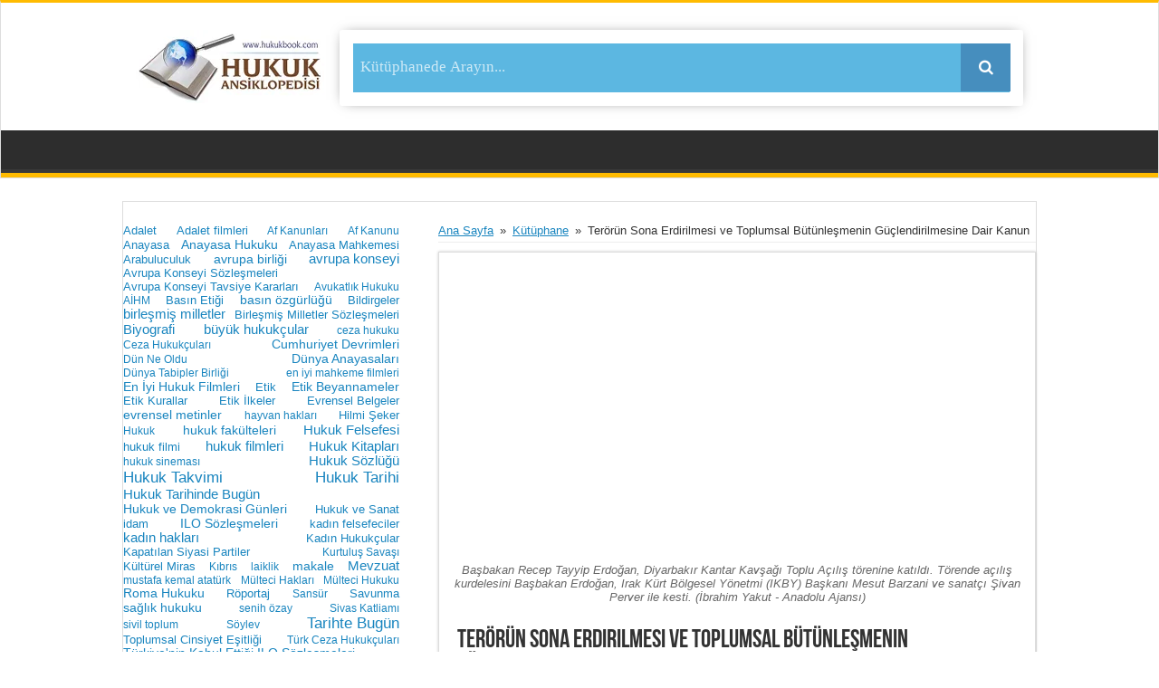

--- FILE ---
content_type: text/html; charset=UTF-8
request_url: https://hukukbook.com/terorun-sona-erdirilmesi-ve-toplumsal-butunlesmenin-guclendirilmesine-dair-kanun/
body_size: 45658
content:
<!DOCTYPE html><html lang="tr" prefix="og: http://ogp.me/ns#"><head><script data-no-optimize="1">var litespeed_docref=sessionStorage.getItem("litespeed_docref");litespeed_docref&&(Object.defineProperty(document,"referrer",{get:function(){return litespeed_docref}}),sessionStorage.removeItem("litespeed_docref"));</script> <meta charset="UTF-8" /><meta name="google-site-verification" content="iLDcvFzHiauxlelCHVnuH8q13gALfsaHmsMwDKZEFVw" /><meta name="msvalidate.01" content="2CDA0183856299A9DCC3BA9504A0660B" /><meta name="yandex-verification" content="af12324eec0ba59b" />
 <script type="litespeed/javascript" data-src="https://www.googletagmanager.com/gtag/js?id=UA-163146534-1"></script> <script type="litespeed/javascript">window.dataLayer=window.dataLayer||[];function gtag(){dataLayer.push(arguments)}
gtag('js',new Date());gtag('config','UA-163146534-1')</script> <link rel="profile" href="https://gmpg.org/xfn/11" /><link rel="pingback" href="https://hukukbook.com/xmlrpc.php" /><meta name='robots' content='index, follow, max-image-preview:large, max-snippet:-1, max-video-preview:-1' /><title>Terörün Sona Erdirilmesi ve Toplumsal Bütünleşme</title><meta name="description" content="Terörün Sona Erdirilmesi ve Toplumsal Bütünleşmenin Güçlendirilmesine Dair Kanun / Çözüm Süreci / Millî Birlik ve Kardeşlik Projesi" /><link rel="canonical" href="https://hukukbook.com/terorun-sona-erdirilmesi-ve-toplumsal-butunlesmenin-guclendirilmesine-dair-kanun/" /><meta property="og:locale" content="tr_TR" /><meta property="og:type" content="article" /><meta property="og:title" content="Terörün Sona Erdirilmesi ve Toplumsal Bütünleşmenin Güçlendirilmesine Dair Kanun" /><meta property="og:description" content="Terörün Sona Erdirilmesi ve Toplumsal Bütünleşmenin Güçlendirilmesine Dair Kanun / Çözüm Süreci / Millî Birlik ve Kardeşlik Projesi" /><meta property="og:url" content="https://hukukbook.com/terorun-sona-erdirilmesi-ve-toplumsal-butunlesmenin-guclendirilmesine-dair-kanun/" /><meta property="og:site_name" content="Hukuk Ansiklopedisi" /><meta property="article:publisher" content="https://www.facebook.com/hukukbook/" /><meta property="article:published_time" content="2025-05-15T23:34:14+00:00" /><meta property="article:modified_time" content="2025-05-15T23:34:15+00:00" /><meta property="og:image" content="https://hukukbook.com/wp-content/uploads/2023/11/Terorun-Sona-Erdirilmesi-ve-Toplumsal-Butunlesmenin-Guclendirilmesine-Dair-Kanun.jpg" /><meta property="og:image:width" content="597" /><meta property="og:image:height" content="304" /><meta property="og:image:type" content="image/jpeg" /><meta name="author" content="hukukbook" /><meta name="twitter:card" content="summary_large_image" /><meta name="twitter:creator" content="@hukukbook" /><meta name="twitter:site" content="@hukukbook" /><meta name="twitter:label1" content="Yazan:" /><meta name="twitter:data1" content="hukukbook" /><meta name="twitter:label2" content="Tahmini okuma süresi" /><meta name="twitter:data2" content="8 dakika" /> <script type="application/ld+json" class="yoast-schema-graph">{"@context":"https://schema.org","@graph":[{"@type":"Article","@id":"https://hukukbook.com/terorun-sona-erdirilmesi-ve-toplumsal-butunlesmenin-guclendirilmesine-dair-kanun/#article","isPartOf":{"@id":"https://hukukbook.com/terorun-sona-erdirilmesi-ve-toplumsal-butunlesmenin-guclendirilmesine-dair-kanun/"},"author":{"name":"hukukbook","@id":"https://hukukbook.com/#/schema/person/f041a1032fdd86356ba5ff0839f26710"},"headline":"Terörün Sona Erdirilmesi ve Toplumsal Bütünleşmenin Güçlendirilmesine Dair Kanun","datePublished":"2025-05-15T23:34:14+00:00","dateModified":"2025-05-15T23:34:15+00:00","mainEntityOfPage":{"@id":"https://hukukbook.com/terorun-sona-erdirilmesi-ve-toplumsal-butunlesmenin-guclendirilmesine-dair-kanun/"},"wordCount":1871,"publisher":{"@id":"https://hukukbook.com/#organization"},"image":{"@id":"https://hukukbook.com/terorun-sona-erdirilmesi-ve-toplumsal-butunlesmenin-guclendirilmesine-dair-kanun/#primaryimage"},"thumbnailUrl":"https://hukukbook.com/wp-content/uploads/2023/11/Terorun-Sona-Erdirilmesi-ve-Toplumsal-Butunlesmenin-Guclendirilmesine-Dair-Kanun.jpg","keywords":["Çözüm Süreci","Mevzuat","Millî Birlik ve Kardeşlik Projesi"],"articleSection":["Kütüphane","Mevzuat"],"inLanguage":"tr"},{"@type":"WebPage","@id":"https://hukukbook.com/terorun-sona-erdirilmesi-ve-toplumsal-butunlesmenin-guclendirilmesine-dair-kanun/","url":"https://hukukbook.com/terorun-sona-erdirilmesi-ve-toplumsal-butunlesmenin-guclendirilmesine-dair-kanun/","name":"Terörün Sona Erdirilmesi ve Toplumsal Bütünleşme","isPartOf":{"@id":"https://hukukbook.com/#website"},"primaryImageOfPage":{"@id":"https://hukukbook.com/terorun-sona-erdirilmesi-ve-toplumsal-butunlesmenin-guclendirilmesine-dair-kanun/#primaryimage"},"image":{"@id":"https://hukukbook.com/terorun-sona-erdirilmesi-ve-toplumsal-butunlesmenin-guclendirilmesine-dair-kanun/#primaryimage"},"thumbnailUrl":"https://hukukbook.com/wp-content/uploads/2023/11/Terorun-Sona-Erdirilmesi-ve-Toplumsal-Butunlesmenin-Guclendirilmesine-Dair-Kanun.jpg","datePublished":"2025-05-15T23:34:14+00:00","dateModified":"2025-05-15T23:34:15+00:00","description":"Terörün Sona Erdirilmesi ve Toplumsal Bütünleşmenin Güçlendirilmesine Dair Kanun / Çözüm Süreci / Millî Birlik ve Kardeşlik Projesi","breadcrumb":{"@id":"https://hukukbook.com/terorun-sona-erdirilmesi-ve-toplumsal-butunlesmenin-guclendirilmesine-dair-kanun/#breadcrumb"},"inLanguage":"tr","potentialAction":[{"@type":"ReadAction","target":["https://hukukbook.com/terorun-sona-erdirilmesi-ve-toplumsal-butunlesmenin-guclendirilmesine-dair-kanun/"]}]},{"@type":"ImageObject","inLanguage":"tr","@id":"https://hukukbook.com/terorun-sona-erdirilmesi-ve-toplumsal-butunlesmenin-guclendirilmesine-dair-kanun/#primaryimage","url":"https://hukukbook.com/wp-content/uploads/2023/11/Terorun-Sona-Erdirilmesi-ve-Toplumsal-Butunlesmenin-Guclendirilmesine-Dair-Kanun.jpg","contentUrl":"https://hukukbook.com/wp-content/uploads/2023/11/Terorun-Sona-Erdirilmesi-ve-Toplumsal-Butunlesmenin-Guclendirilmesine-Dair-Kanun.jpg","width":597,"height":304,"caption":"Başbakan Recep Tayyip Erdoğan, Diyarbakır Kantar Kavşağı Toplu Açılış törenine katıldı. Törende açılış kurdelesini Başbakan Erdoğan, Irak Kürt Bölgesel Yönetmi (IKBY) Başkanı Mesut Barzani ve sanatçı Şivan Perver ile kesti. (İbrahim Yakut - Anadolu Ajansı)"},{"@type":"BreadcrumbList","@id":"https://hukukbook.com/terorun-sona-erdirilmesi-ve-toplumsal-butunlesmenin-guclendirilmesine-dair-kanun/#breadcrumb","itemListElement":[{"@type":"ListItem","position":1,"name":"Ana sayfa","item":"https://hukukbook.com/"},{"@type":"ListItem","position":2,"name":"Arşiv","item":"https://hukukbook.com/hukuk-arsivi/"},{"@type":"ListItem","position":3,"name":"Terörün Sona Erdirilmesi ve Toplumsal Bütünleşmenin Güçlendirilmesine Dair Kanun"}]},{"@type":"WebSite","@id":"https://hukukbook.com/#website","url":"https://hukukbook.com/","name":"www.hukukbook.com","description":"Herkes İçin Adalet","publisher":{"@id":"https://hukukbook.com/#organization"},"alternateName":"Hukukbook","potentialAction":[{"@type":"SearchAction","target":{"@type":"EntryPoint","urlTemplate":"https://hukukbook.com/?s={search_term_string}"},"query-input":{"@type":"PropertyValueSpecification","valueRequired":true,"valueName":"search_term_string"}}],"inLanguage":"tr"},{"@type":"Organization","@id":"https://hukukbook.com/#organization","name":"Hukuk Ansiklopedisi","alternateName":"Hukukbook","url":"https://hukukbook.com/","logo":{"@type":"ImageObject","inLanguage":"tr","@id":"https://hukukbook.com/#/schema/logo/image/","url":"https://hukukbook.com/wp-content/uploads/2018/03/cropped-hukukbook-logo.jpg","contentUrl":"https://hukukbook.com/wp-content/uploads/2018/03/cropped-hukukbook-logo.jpg","width":512,"height":512,"caption":"Hukuk Ansiklopedisi"},"image":{"@id":"https://hukukbook.com/#/schema/logo/image/"},"sameAs":["https://www.facebook.com/hukukbook/","https://x.com/hukukbook","https://mastodon.social/@hukukbook","https://www.instagram.com/hukukbook/?hl=tr","https://www.linkedin.com/in/hukukbook/","https://tr.pinterest.com/hansiklopedisi","https://www.youtube.com/channel/UC65825UpEyjnZoBHzqUjotQ"],"description":"Hukuk Sözlüğü / Biyografi / Hukuk Tarihi / Evrensel Metinler / Hukuk Takvimi / Uluslararası Sözleşmeler / Kurumlar / Hukuk Filmleri / Hukuk Dergileri / Mahkeme Kararları / Makale / Mevzuat / Rapor / Hukuk Felsefesi / Hukuk Kitapları / Sivil Toplum","email":"info@hukukbook.com","telephone":"05324964913","legalName":"Hukuk Ansiklopedisi"},{"@type":"Person","@id":"https://hukukbook.com/#/schema/person/f041a1032fdd86356ba5ff0839f26710","name":"hukukbook","image":{"@type":"ImageObject","inLanguage":"tr","@id":"https://hukukbook.com/#/schema/person/image/","url":"https://secure.gravatar.com/avatar/621eb13d6312b6cc01d3e2035441d17c3d27691aabd1f8fe93ed600ba9a872c2?s=96&d=mm&r=g","contentUrl":"https://secure.gravatar.com/avatar/621eb13d6312b6cc01d3e2035441d17c3d27691aabd1f8fe93ed600ba9a872c2?s=96&d=mm&r=g","caption":"hukukbook"}}]}</script> <link rel='dns-prefetch' href='//www.googletagmanager.com' />
 <script src="//www.googletagmanager.com/gtag/js?id=G-NGLYR9DE0K"  data-cfasync="false" data-wpfc-render="false" type="text/javascript" async></script> <script data-cfasync="false" data-wpfc-render="false" type="text/javascript">var em_version = '8.10.1';
				var em_track_user = true;
				var em_no_track_reason = '';
								var ExactMetricsDefaultLocations = {"page_location":"https:\/\/hukukbook.com\/terorun-sona-erdirilmesi-ve-toplumsal-butunlesmenin-guclendirilmesine-dair-kanun\/"};
								if ( typeof ExactMetricsPrivacyGuardFilter === 'function' ) {
					var ExactMetricsLocations = (typeof ExactMetricsExcludeQuery === 'object') ? ExactMetricsPrivacyGuardFilter( ExactMetricsExcludeQuery ) : ExactMetricsPrivacyGuardFilter( ExactMetricsDefaultLocations );
				} else {
					var ExactMetricsLocations = (typeof ExactMetricsExcludeQuery === 'object') ? ExactMetricsExcludeQuery : ExactMetricsDefaultLocations;
				}

								var disableStrs = [
										'ga-disable-G-NGLYR9DE0K',
									];

				/* Function to detect opted out users */
				function __gtagTrackerIsOptedOut() {
					for (var index = 0; index < disableStrs.length; index++) {
						if (document.cookie.indexOf(disableStrs[index] + '=true') > -1) {
							return true;
						}
					}

					return false;
				}

				/* Disable tracking if the opt-out cookie exists. */
				if (__gtagTrackerIsOptedOut()) {
					for (var index = 0; index < disableStrs.length; index++) {
						window[disableStrs[index]] = true;
					}
				}

				/* Opt-out function */
				function __gtagTrackerOptout() {
					for (var index = 0; index < disableStrs.length; index++) {
						document.cookie = disableStrs[index] + '=true; expires=Thu, 31 Dec 2099 23:59:59 UTC; path=/';
						window[disableStrs[index]] = true;
					}
				}

				if ('undefined' === typeof gaOptout) {
					function gaOptout() {
						__gtagTrackerOptout();
					}
				}
								window.dataLayer = window.dataLayer || [];

				window.ExactMetricsDualTracker = {
					helpers: {},
					trackers: {},
				};
				if (em_track_user) {
					function __gtagDataLayer() {
						dataLayer.push(arguments);
					}

					function __gtagTracker(type, name, parameters) {
						if (!parameters) {
							parameters = {};
						}

						if (parameters.send_to) {
							__gtagDataLayer.apply(null, arguments);
							return;
						}

						if (type === 'event') {
														parameters.send_to = exactmetrics_frontend.v4_id;
							var hookName = name;
							if (typeof parameters['event_category'] !== 'undefined') {
								hookName = parameters['event_category'] + ':' + name;
							}

							if (typeof ExactMetricsDualTracker.trackers[hookName] !== 'undefined') {
								ExactMetricsDualTracker.trackers[hookName](parameters);
							} else {
								__gtagDataLayer('event', name, parameters);
							}
							
						} else {
							__gtagDataLayer.apply(null, arguments);
						}
					}

					__gtagTracker('js', new Date());
					__gtagTracker('set', {
						'developer_id.dNDMyYj': true,
											});
					if ( ExactMetricsLocations.page_location ) {
						__gtagTracker('set', ExactMetricsLocations);
					}
										__gtagTracker('config', 'G-NGLYR9DE0K', {"forceSSL":"true"} );
										window.gtag = __gtagTracker;										(function () {
						/* https://developers.google.com/analytics/devguides/collection/analyticsjs/ */
						/* ga and __gaTracker compatibility shim. */
						var noopfn = function () {
							return null;
						};
						var newtracker = function () {
							return new Tracker();
						};
						var Tracker = function () {
							return null;
						};
						var p = Tracker.prototype;
						p.get = noopfn;
						p.set = noopfn;
						p.send = function () {
							var args = Array.prototype.slice.call(arguments);
							args.unshift('send');
							__gaTracker.apply(null, args);
						};
						var __gaTracker = function () {
							var len = arguments.length;
							if (len === 0) {
								return;
							}
							var f = arguments[len - 1];
							if (typeof f !== 'object' || f === null || typeof f.hitCallback !== 'function') {
								if ('send' === arguments[0]) {
									var hitConverted, hitObject = false, action;
									if ('event' === arguments[1]) {
										if ('undefined' !== typeof arguments[3]) {
											hitObject = {
												'eventAction': arguments[3],
												'eventCategory': arguments[2],
												'eventLabel': arguments[4],
												'value': arguments[5] ? arguments[5] : 1,
											}
										}
									}
									if ('pageview' === arguments[1]) {
										if ('undefined' !== typeof arguments[2]) {
											hitObject = {
												'eventAction': 'page_view',
												'page_path': arguments[2],
											}
										}
									}
									if (typeof arguments[2] === 'object') {
										hitObject = arguments[2];
									}
									if (typeof arguments[5] === 'object') {
										Object.assign(hitObject, arguments[5]);
									}
									if ('undefined' !== typeof arguments[1].hitType) {
										hitObject = arguments[1];
										if ('pageview' === hitObject.hitType) {
											hitObject.eventAction = 'page_view';
										}
									}
									if (hitObject) {
										action = 'timing' === arguments[1].hitType ? 'timing_complete' : hitObject.eventAction;
										hitConverted = mapArgs(hitObject);
										__gtagTracker('event', action, hitConverted);
									}
								}
								return;
							}

							function mapArgs(args) {
								var arg, hit = {};
								var gaMap = {
									'eventCategory': 'event_category',
									'eventAction': 'event_action',
									'eventLabel': 'event_label',
									'eventValue': 'event_value',
									'nonInteraction': 'non_interaction',
									'timingCategory': 'event_category',
									'timingVar': 'name',
									'timingValue': 'value',
									'timingLabel': 'event_label',
									'page': 'page_path',
									'location': 'page_location',
									'title': 'page_title',
									'referrer' : 'page_referrer',
								};
								for (arg in args) {
																		if (!(!args.hasOwnProperty(arg) || !gaMap.hasOwnProperty(arg))) {
										hit[gaMap[arg]] = args[arg];
									} else {
										hit[arg] = args[arg];
									}
								}
								return hit;
							}

							try {
								f.hitCallback();
							} catch (ex) {
							}
						};
						__gaTracker.create = newtracker;
						__gaTracker.getByName = newtracker;
						__gaTracker.getAll = function () {
							return [];
						};
						__gaTracker.remove = noopfn;
						__gaTracker.loaded = true;
						window['__gaTracker'] = __gaTracker;
					})();
									} else {
										console.log("");
					(function () {
						function __gtagTracker() {
							return null;
						}

						window['__gtagTracker'] = __gtagTracker;
						window['gtag'] = __gtagTracker;
					})();
									}</script> <style id="litespeed-ccss">.wp-block-categories{box-sizing:border-box}ul{box-sizing:border-box}:root{--wp--preset--font-size--normal:16px;--wp--preset--font-size--huge:42px}:root{--wp--preset--aspect-ratio--square:1;--wp--preset--aspect-ratio--4-3:4/3;--wp--preset--aspect-ratio--3-4:3/4;--wp--preset--aspect-ratio--3-2:3/2;--wp--preset--aspect-ratio--2-3:2/3;--wp--preset--aspect-ratio--16-9:16/9;--wp--preset--aspect-ratio--9-16:9/16;--wp--preset--color--black:#000000;--wp--preset--color--cyan-bluish-gray:#abb8c3;--wp--preset--color--white:#ffffff;--wp--preset--color--pale-pink:#f78da7;--wp--preset--color--vivid-red:#cf2e2e;--wp--preset--color--luminous-vivid-orange:#ff6900;--wp--preset--color--luminous-vivid-amber:#fcb900;--wp--preset--color--light-green-cyan:#7bdcb5;--wp--preset--color--vivid-green-cyan:#00d084;--wp--preset--color--pale-cyan-blue:#8ed1fc;--wp--preset--color--vivid-cyan-blue:#0693e3;--wp--preset--color--vivid-purple:#9b51e0;--wp--preset--gradient--vivid-cyan-blue-to-vivid-purple:linear-gradient(135deg,rgba(6,147,227,1) 0%,rgb(155,81,224) 100%);--wp--preset--gradient--light-green-cyan-to-vivid-green-cyan:linear-gradient(135deg,rgb(122,220,180) 0%,rgb(0,208,130) 100%);--wp--preset--gradient--luminous-vivid-amber-to-luminous-vivid-orange:linear-gradient(135deg,rgba(252,185,0,1) 0%,rgba(255,105,0,1) 100%);--wp--preset--gradient--luminous-vivid-orange-to-vivid-red:linear-gradient(135deg,rgba(255,105,0,1) 0%,rgb(207,46,46) 100%);--wp--preset--gradient--very-light-gray-to-cyan-bluish-gray:linear-gradient(135deg,rgb(238,238,238) 0%,rgb(169,184,195) 100%);--wp--preset--gradient--cool-to-warm-spectrum:linear-gradient(135deg,rgb(74,234,220) 0%,rgb(151,120,209) 20%,rgb(207,42,186) 40%,rgb(238,44,130) 60%,rgb(251,105,98) 80%,rgb(254,248,76) 100%);--wp--preset--gradient--blush-light-purple:linear-gradient(135deg,rgb(255,206,236) 0%,rgb(152,150,240) 100%);--wp--preset--gradient--blush-bordeaux:linear-gradient(135deg,rgb(254,205,165) 0%,rgb(254,45,45) 50%,rgb(107,0,62) 100%);--wp--preset--gradient--luminous-dusk:linear-gradient(135deg,rgb(255,203,112) 0%,rgb(199,81,192) 50%,rgb(65,88,208) 100%);--wp--preset--gradient--pale-ocean:linear-gradient(135deg,rgb(255,245,203) 0%,rgb(182,227,212) 50%,rgb(51,167,181) 100%);--wp--preset--gradient--electric-grass:linear-gradient(135deg,rgb(202,248,128) 0%,rgb(113,206,126) 100%);--wp--preset--gradient--midnight:linear-gradient(135deg,rgb(2,3,129) 0%,rgb(40,116,252) 100%);--wp--preset--font-size--small:13px;--wp--preset--font-size--medium:20px;--wp--preset--font-size--large:36px;--wp--preset--font-size--x-large:42px;--wp--preset--spacing--20:0.44rem;--wp--preset--spacing--30:0.67rem;--wp--preset--spacing--40:1rem;--wp--preset--spacing--50:1.5rem;--wp--preset--spacing--60:2.25rem;--wp--preset--spacing--70:3.38rem;--wp--preset--spacing--80:5.06rem;--wp--preset--shadow--natural:6px 6px 9px rgba(0, 0, 0, 0.2);--wp--preset--shadow--deep:12px 12px 50px rgba(0, 0, 0, 0.4);--wp--preset--shadow--sharp:6px 6px 0px rgba(0, 0, 0, 0.2);--wp--preset--shadow--outlined:6px 6px 0px -3px rgba(255, 255, 255, 1), 6px 6px rgba(0, 0, 0, 1);--wp--preset--shadow--crisp:6px 6px 0px rgba(0, 0, 0, 1)}.has-medium-font-size{font-size:var(--wp--preset--font-size--medium)!important}.logo{float:left!important;margin-top:10px!important}.search-right{width:77%;float:right;position:relative;margin-top:10px}@media screen and (max-width:900px){.search-right{width:96%;float:none;margin:20px auto;display:block}}.search-right input[type=text]{width:100%;height:84px;border:15px solid #fff;box-shadow:0 0 14px -6px rgb(0 0 0/63%);background-image:radial-gradient(ellipse at center,#5cb7e1,#5cb7e1);color:#fff}::placeholder{color:#fff;font-size:17px;opacity:.7}.search-right button[type=submit]{position:absolute;top:15px;right:14px;background-image:-webkit-linear-gradient(180deg,#468ebe,#468ebe);padding:10px;font-size:17px;color:#fff;width:55px;height:53px}*{padding:0;margin:0;outline:none;list-style:none;border:0 none}*,*:before,*:after{-webkit-box-sizing:border-box;-moz-box-sizing:border-box;-ms-box-sizing:border-box;box-sizing:border-box}html{-ms-touch-action:manipulation;touch-action:manipulation}body{background:#FFF url(https://hukukbook.com/wp-content/themes/sahifa2/images/patterns/body-bg7.png);color:#333;font-family:"Droid Sans",Arial,Verdana,sans-serif;font-size:13px}h1,h2,h3{font-weight:400}a{color:#444;text-decoration:none}.clear{clear:both}#theme-header:after,#main-nav:after{display:block;visibility:hidden;clear:both;height:0;content:" "}input{border:1px solid #ccc;background:#fff;font-size:inherit}input{padding:5px;outline:none}button{padding:4px;vertical-align:middle}input[type=text]{border-color:#F1F1F1;border-top-color:#DDD;border-left-color:#DDD;background-color:#F9F9F9;color:#515151;font:12px Tahoma;padding:8px;margin-bottom:7px;-webkit-border-radius:3px;-moz-border-radius:3px;border-radius:3px}::-webkit-scrollbar-track{background:#FFF;-webkit-box-shadow:inset 1px 1px 2px #E0E0E0;border:1px solid #D8D8D8}::-webkit-scrollbar-thumb{background:#F88C00;-webkit-box-shadow:inset 1px 1px 2px rgb(155 155 155/.4)}::-webkit-scrollbar-thumb:hover{-webkit-box-shadow:inset 1px 1px 10px rgb(0 0 0/.3)}::-webkit-scrollbar-thumb:active{background:#888;-webkit-box-shadow:inset 1px 1px 2px rgb(0 0 0/.3)}.fa-search:before{content:""}.fa-close:before{content:""}.fa-clock-o:before{content:""}.fa-folder:before{content:""}.fa-twitter:before{content:""}.fa-facebook:before{content:""}.fa-pinterest:before{content:""}.fa-linkedin:before{content:""}.fa-youtube:before{content:""}.fa{display:inline-block;font:normal normal normal 14px/1 FontAwesome;font-size:inherit;text-rendering:auto;-webkit-font-smoothing:antialiased;-moz-osx-font-smoothing:grayscale;transform:none}.wrapper-outer{position:relative}.background-cover{position:fixed;background-repeat:no-repeat;top:0;left:0;z-index:0;overflow:hidden;width:100%;height:100%;-webkit-background-size:cover;-moz-background-size:cover;-o-background-size:cover;background-size:cover}.container{width:1045px;margin:0 auto}#wrapper.wide-layout{background:#FFF;position:relative}#wrapper.wide-layout .header-content,#wrapper.wide-layout .container{width:1010px}#wrapper.wide-layout #theme-header{margin-top:0}#wrapper.wide-layout #main-nav .main-menu{margin:0!important}#wrapper.wide-layout #main-content{margin-top:10px;background:#fff0}#theme-header{background:#FFF;margin:20px auto 25px;border-top:3px solid #f88c00;position:relative}.header-content{padding:20px 15px;margin:0 auto}.logo{float:left}.logo img{max-width:100%}.logo h2{font:bold 32pt arial}.logo strong{display:none}#theme-header.center-logo .logo,#theme-header.center-logo .e3lan-top{float:none;text-align:center}#main-nav{margin:0 auto;background:#2d2d2d;box-shadow:inset -1px -5px 0-1px #393939;min-height:52px;border-bottom:5px solid #F88C00}#main-nav .container{position:relative}#main-nav .main-menu{margin-left:10px}#main-nav ul li{font-size:13px;position:relative;display:inline-block;float:left;border:1px solid #222;border-width:0 0 0 1px;height:42px}#main-nav ul li:first-child,#main-nav ul li:first-child a{border:0 none}#main-nav ul li:last-child a{border-right-width:0}#main-nav ul li a{display:block;height:42px;position:relative;line-height:47px;color:#ddd;padding:0 10px;border:1px solid #383838;border-width:0 0 0 1px}#main-nav ul li.current-menu-parent a{background:#F88C00;color:#FFF;height:52px;line-height:57px;border-width:0!important}#main-nav ul li.current-menu-parent{margin-top:-5px;height:52px;border-width:0}.main-nav-logo{padding:10px 10px 0;float:left;display:none;opacity:.8}.main-nav-logo img{height:27px;width:auto}#main-content{background:#FFF;margin:20px auto 25px;position:relative;padding:24px 0;-webkit-transform:none}#main-content:after{display:block;visibility:hidden;clear:both;height:0;content:"."}.content{float:left;width:660px}#crumbs{margin-bottom:10px;clear:both;padding-bottom:5px;border-bottom:1px solid #eee}#crumbs span.delimiter{padding:0 3px}.lazy-enabled #main-content .post-thumbnail,.lazy-enabled #main-content img{opacity:0}.post-listing{background:#FFF;border-bottom:4px solid #F88C00;-webkit-box-shadow:0 0 3px #CACACA;-moz-box-shadow:0 0 3px #cacaca;box-shadow:0 0 3px #CACACA}p.post-meta{color:#888;margin:7px 0;font-size:85%}p.post-meta a{color:#888}a{text-decoration:none}span.tie-date i:before,.post-meta i:before{margin-right:3px}.single-post-thumb{margin:0-1px!important;line-height:0!important}.single-post-thumb img{width:100%;height:auto;max-width:100%}.single-post-caption{color:#555;padding:7px;text-align:center;font-style:italic;color:#666}.post-listing.post{margin-bottom:40px}.post-inner{padding:20px}.post-title{font-family:BebasNeueRegular,arial,Georgia,serif;margin-bottom:10px;font-size:28px}body.single .post-inner p.post-meta span{margin-right:15px}body.single .post-inner p.post-meta span i{margin-right:5px}.post-inner p.post-meta{border-bottom:1px solid #f2f2f2;padding-bottom:5px;margin-bottom:10px}p.post-meta span{display:inline-block;margin-right:10px}#reading-position-indicator{display:block;height:4px;position:fixed;bottom:0;left:0;background:#FF8500;width:0;z-index:9999;max-width:100%}.post-thumbnail{margin-right:15px;position:relative;line-height:0}.post-thumbnail a{display:block!important;background:#000;font-size:0}.post-thumbnail img{height:auto;max-width:100%;width:100%}.overlay-icon:before{content:"";color:#FFF;display:block;position:absolute;top:50%;left:50%;border:3px solid #FFF;border-radius:100%;width:40px;height:40px;text-align:center;font-size:18px;line-height:35px;margin:-20px 0 0-20px;opacity:0;-webkit-backface-visibility:hidden;-webkit-transform:scale(0);-moz-transform:scale(0);-ms-transform:scale(0);-o-transform:scale(0);transform:scale(0)}.share-post{clear:both;margin:10px -20px -20px;padding:8px 0 6px 10px;background:#F7F7F7;border-top:1px solid #EAEAEA}.entry .share-post .share-text{display:none}.entry .share-post{margin:0 0 15px;background:#fff0;border:0 none;height:auto;padding:0}.entry .share-post li,.entry .share-post ul{list-style:none;margin:0}.share-post li{float:left;width:106px}.share-post span.share-text{background:#FF8500;margin:-9px 10px -10px -10px;display:block;float:left;color:#FFF;padding:0 9px;font-family:BebasNeueRegular,arial,Georgia,serif;font-size:14pt;height:45px;line-height:50px}.share-post .flat-social a{color:#FFF!important;text-decoration:none!important}.flat-social li{width:auto!important}.flat-social a{padding:5px 9px;color:#FFF;margin:0 6px 2px 0;display:inline-block;line-height:14px;-webkit-border-radius:2px;-moz-border-radius:2px;border-radius:2px}.flat-social a i{margin-right:3px}.entry{word-wrap:break-word;line-height:22px}.entry p{margin-bottom:20px}.entry ul{margin:0 0 20px 15px}.entry ul li{list-style:outside disc;list-style-image:none}.entry li{margin:0 0 5px 0}.block-head{padding:3px 0 0;overflow:hidden}.block-head h3{float:left;margin-right:10px;font-size:22px;font-family:BebasNeueRegular,arial,Georgia,serif}#check-also-box{position:fixed;z-index:999;bottom:65px;right:-350px;width:300px;border-top:4px solid #F88C00;border-bottom:0 none;padding:10px 20px 20px}#check-also-box .block-head{padding:0}#check-also-box .block-head h3{text-align:center;margin:0 0 10px;display:block;float:none}#check-also-box .post-thumbnail{margin:0 0 10px}.check-also-post{padding-bottom:10px;margin-bottom:10px;border-bottom:1px solid #eee}.check-also-post:last-child{padding-bottom:0;margin-bottom:0;border-bottom:0 none}.check-also-post .post-title{font-size:22px;margin-bottom:5px}.check-also-post p{line-height:20px}#check-also-close{position:absolute;left:0;top:0;padding:1px 8px 3px;background:#FF8500;color:#FFF;font-size:19px}#sidebar{float:right;width:310px}.sidebar-left #sidebar{float:left}.sidebar-left .content{float:right}.theiaStickySidebar:after{content:"";display:table;clear:both}.widget{clear:both;margin-bottom:25px}.social-icons{text-align:center}.social-icons a{margin:2px;position:relative;text-shadow:none;display:inline-block}.social-facebook{background:#39599f}.social-twitter{background:#45b0e3}.social-linkedin{background:#65b7d2}.social-pinterest{background:#E00707}img{max-width:100%;height:auto;vertical-align:middle}.e3lan-top{float:right;line-height:0}#slide-out{background:#222;position:absolute;display:block;left:0;top:0;z-index:1;height:100%;width:80%;color:#ddd;-webkit-transform:translate3d(-101%,0,0);-moz-transform:translate3d(-100%,0,0);-ms-transform:translate3d(-100%,0,0);-o-transform:translate3d(-100%,0,0);transform:translate3d(-100%,0,0);-webkit-backface-visibility:hidden;-moz-backface-visibility:hidden;-ms-backface-visibility:hidden;-o-backface-visibility:hidden;backface-visibility:hidden}.search-mobile{margin:15px 10px;height:30px;overflow:hidden;background:#fcfcfc;border:1px solid #ddd;border-top-color:#d1d1d1;border-left-color:#d1d1d1;overflow:hidden;position:relative;-webkit-border-radius:20px;-moz-border-radius:20px;border-radius:20px;-webkit-box-shadow:inset 0 2px 5px #eee;-moz-box-shadow:inset 0 2px 5px #eee;box-shadow:inset 0 2px 5px #eee}.search-mobile #s-mobile{background:#fff0;float:right;margin:0;padding:7px 12px;width:100%;color:#444;border:0 none}.search-mobile button.search-button{background:#fff0;position:absolute;top:0;right:0;height:28px;padding:0;width:40px;font-size:18px;color:#666}#slide-out .social-icons{margin-bottom:15px}#slide-out .social-icons a{color:#ccc;font-size:16px;padding:0 4px}#mobile-menu{border-top:1px solid #2D2D2D;display:none}#slide-out-open{display:none;margin:0;position:absolute;top:33px;left:5px;opacity:1;height:33px;width:40px;z-index:505}#slide-out-open span{left:6px}#slide-out-open span,#slide-out-open span:after,#slide-out-open span:before{top:5px;position:absolute;content:" ";display:block;height:3px;width:28px;background:#333;-webkit-border-radius:10px;-moz-border-radius:10px;border-radius:10px}#slide-out-open span:before{top:8px}#slide-out-open span:after{top:16px}@media only screen and (max-width:1045px){#wrapper.wide-layout .header-content,#wrapper.wide-layout .container{width:99%}.content{width:66.5%}#sidebar{width:32%}.flat-social a{padding-right:7px;padding-left:7px}.share-post li{width:100px}}@media only screen and (max-width:990px){.logo{float:none!important;text-align:center;margin:0!important;clear:both}.e3lan-top{margin-top:20px;float:none!important;text-align:center}.content,#sidebar{width:100%;float:none}#check-also-box{display:none}}@media only screen and (max-width:900px){#main-nav{display:none}#slide-out-open{display:block}#wrapper{background-color:#FFF;width:100%!important}#wrapper #theme-header{margin-top:0;width:100%!important;-webkit-box-shadow:0 0 3px #CACACA!important;-moz-box-shadow:0 0 3px #CACACA!important;box-shadow:0 0 3px #CACACA!important}#wrapper #main-content{width:99%!important;padding:0!important;-webkit-box-shadow:none!important;-moz-box-shadow:none!important;box-shadow:none!important}#wrapper #main-content{margin-top:10px}.header-content{padding-right:0;padding-left:0}}@media only screen and (max-width:730px){.flat-social a{padding-right:5px;padding-left:5px}}@media only screen and (max-width:670px){.flat-social a span,.share-post span.share-text{display:none}.share-post .flat-social a i{margin:0 10px}}@media only screen and (max-width:350px){.logo{text-align:right;padding-right:20px}.logo img{max-width:50%;height:auto}#main-content{padding-top:0}.share-post .flat-social a i{margin:0 5px}.overlay-icon:before{border-width:2px;width:30px;height:30px;font-size:14px;line-height:26px;margin:-15px 0 0-15px}}#slide-out{display:none}.overlay-icon,#slide-out{display:none}#main-content,#theme-header,.post-listing{border:1px solid #ddd}.post-thumbnail a,.post-thumbnail{min-width:100px}.overlay-icon,#slide-out{display:none}@media screen{::-webkit-scrollbar{width:8px;height:8px}#main-nav,.post-listing{border-bottom-color:#ffbb01}#main-nav ul li.current-menu-parent a,.share-post span.share-text,#check-also-close,#reading-position-indicator{background-color:#ffbb01}::-webkit-scrollbar-thumb{background-color:#ffbb01!important}#theme-header,#check-also-box{border-top-color:#ffbb01}body{background-image:url(https://hukukbook.com/wp-content/themes/sahifa2/images/patterns/body-bg10.png);background-position:top center}a{color:#1985bf;text-decoration:underline}.menu>li>a,.widget a{text-decoration:none}}body{margin:0;padding:0}.container{width:100%;margin:0;padding:0}body{font-family:"Roboto",sans-serif}p{text-align:justify}</style><link rel="preload" data-asynced="1" data-optimized="2" as="style" onload="this.onload=null;this.rel='stylesheet'" href="https://hukukbook.com/wp-content/litespeed/ucss/5a46d924fdf241d08d02b39388caf111.css?ver=6edf9" /><script type="litespeed/javascript">!function(a){"use strict";var b=function(b,c,d){function e(a){return h.body?a():void setTimeout(function(){e(a)})}function f(){i.addEventListener&&i.removeEventListener("load",f),i.media=d||"all"}var g,h=a.document,i=h.createElement("link");if(c)g=c;else{var j=(h.body||h.getElementsByTagName("head")[0]).childNodes;g=j[j.length-1]}var k=h.styleSheets;i.rel="stylesheet",i.href=b,i.media="only x",e(function(){g.parentNode.insertBefore(i,c?g:g.nextSibling)});var l=function(a){for(var b=i.href,c=k.length;c--;)if(k[c].href===b)return a();setTimeout(function(){l(a)})};return i.addEventListener&&i.addEventListener("load",f),i.onloadcssdefined=l,l(f),i};"undefined"!=typeof exports?exports.loadCSS=b:a.loadCSS=b}("undefined"!=typeof global?global:this);!function(a){if(a.loadCSS){var b=loadCSS.relpreload={};if(b.support=function(){try{return a.document.createElement("link").relList.supports("preload")}catch(b){return!1}},b.poly=function(){for(var b=a.document.getElementsByTagName("link"),c=0;c<b.length;c++){var d=b[c];"preload"===d.rel&&"style"===d.getAttribute("as")&&(a.loadCSS(d.href,d,d.getAttribute("media")),d.rel=null)}},!b.support()){b.poly();var c=a.setInterval(b.poly,300);a.addEventListener&&a.addEventListener("load",function(){b.poly(),a.clearInterval(c)}),a.attachEvent&&a.attachEvent("onload",function(){a.clearInterval(c)})}}}(this);</script><link rel="preload" as="image" href="https://hukukbook.com/wp-content/uploads/2018/09/Hukukbook-Logosu-yeni.png.webp"><link rel="preload" as="image" href="https://hukukbook.com/wp-content/uploads/2018/09/Hukukbook-Logosu-yeni.png.webp"><link rel="preload" as="image" href="https://hukukbook.com/wp-content/uploads/2023/11/Terorun-Sona-Erdirilmesi-ve-Toplumsal-Butunlesmenin-Guclendirilmesine-Dair-Kanun.jpg.webp"> <script type="litespeed/javascript" data-src="https://hukukbook.com/wp-content/plugins/google-analytics-dashboard-for-wp/assets/js/frontend-gtag.min.js" id="exactmetrics-frontend-script-js" data-wp-strategy="async"></script> <script data-cfasync="false" data-wpfc-render="false" type="text/javascript" id='exactmetrics-frontend-script-js-extra'>/*  */
var exactmetrics_frontend = {"js_events_tracking":"true","download_extensions":"zip,mp3,mpeg,pdf,docx,pptx,xlsx,rar","inbound_paths":"[{\"path\":\"\\\/go\\\/\",\"label\":\"affiliate\"},{\"path\":\"\\\/recommend\\\/\",\"label\":\"affiliate\"}]","home_url":"https:\/\/hukukbook.com","hash_tracking":"false","v4_id":"G-NGLYR9DE0K"};/*  */</script> <script type="litespeed/javascript" data-src="https://hukukbook.com/wp-includes/js/jquery/jquery.min.js" id="jquery-core-js"></script> 
 <script type="litespeed/javascript" data-src="https://www.googletagmanager.com/gtag/js?id=GT-WRCPVMJ" id="google_gtagjs-js"></script> <script id="google_gtagjs-js-after" type="litespeed/javascript">window.dataLayer=window.dataLayer||[];function gtag(){dataLayer.push(arguments)}
gtag("set","linker",{"domains":["hukukbook.com"]});gtag("js",new Date());gtag("set","developer_id.dZTNiMT",!0);gtag("config","GT-WRCPVMJ",{"googlesitekit_post_type":"post","googlesitekit_post_author":"hukukbook","googlesitekit_post_date":"20250516"});window._googlesitekit=window._googlesitekit||{};window._googlesitekit.throttledEvents=[];window._googlesitekit.gtagEvent=(name,data)=>{var key=JSON.stringify({name,data});if(!!window._googlesitekit.throttledEvents[key]){return}window._googlesitekit.throttledEvents[key]=!0;setTimeout(()=>{delete window._googlesitekit.throttledEvents[key]},5);gtag("event",name,{...data,event_source:"site-kit"})}</script> <meta name="generator" content="Site Kit by Google 1.166.0" /><script type="litespeed/javascript">(function(url){if(/(?:Chrome\/26\.0\.1410\.63 Safari\/537\.31|WordfenceTestMonBot)/.test(navigator.userAgent)){return}
var addEvent=function(evt,handler){if(window.addEventListener){document.addEventListener(evt,handler,!1)}else if(window.attachEvent){document.attachEvent('on'+evt,handler)}};var removeEvent=function(evt,handler){if(window.removeEventListener){document.removeEventListener(evt,handler,!1)}else if(window.detachEvent){document.detachEvent('on'+evt,handler)}};var evts='contextmenu dblclick drag dragend dragenter dragleave dragover dragstart drop keydown keypress keyup mousedown mousemove mouseout mouseover mouseup mousewheel scroll'.split(' ');var logHuman=function(){if(window.wfLogHumanRan){return}
window.wfLogHumanRan=!0;var wfscr=document.createElement('script');wfscr.type='text/javascript';wfscr.async=!0;wfscr.src=url+'&r='+Math.random();(document.getElementsByTagName('head')[0]||document.getElementsByTagName('body')[0]).appendChild(wfscr);for(var i=0;i<evts.length;i++){removeEvent(evts[i],logHuman)}};for(var i=0;i<evts.length;i++){addEvent(evts[i],logHuman)}})('//hukukbook.com/?wordfence_lh=1&hid=59EE9A3EF81362F02896D0DEBBF90522')</script><link rel="shortcut icon" href="https://hukukbook.com/wp-content/uploads/2018/12/Hukukbook-Logosu-190-60.jpg" title="Favicon" />
<!--[if IE]> <script type="text/javascript">jQuery(document).ready(function (){ jQuery(".menu-item").has("ul").children("a").attr("aria-haspopup", "true");});</script> <![endif]-->
<!--[if lt IE 9]> <script src="https://hukukbook.com/wp-content/themes/sahifa2/js/html5.js"></script> <script src="https://hukukbook.com/wp-content/themes/sahifa2/js/selectivizr-min.js"></script> <![endif]-->
<!--[if IE 9]><link rel="stylesheet" type="text/css" media="all" href="https://hukukbook.com/wp-content/themes/sahifa2/css/ie9.css" />
<![endif]-->
<!--[if IE 8]><link rel="stylesheet" type="text/css" media="all" href="https://hukukbook.com/wp-content/themes/sahifa2/css/ie8.css" />
<![endif]-->
<!--[if IE 7]><link rel="stylesheet" type="text/css" media="all" href="https://hukukbook.com/wp-content/themes/sahifa2/css/ie7.css" />
<![endif]--><meta name="viewport" content="width=device-width, initial-scale=1.0" /><link rel="apple-touch-icon-precomposed" sizes="144x144" href="https://hukukbook.com/wp-content/uploads/2018/12/Hukukbook-Logosu-190-60.jpg" /><link rel="apple-touch-icon-precomposed" sizes="120x120" href="https://hukukbook.com/wp-content/uploads/2018/12/Hukukbook-Logosu-190-60.jpg" /><link rel="apple-touch-icon-precomposed" sizes="72x72" href="https://hukukbook.com/wp-content/uploads/2018/12/Hukukbook-Logosu-190-60.jpg" /><link rel="apple-touch-icon-precomposed" href="https://hukukbook.com/wp-content/uploads/2018/12/Hukukbook-Logosu-190-60.jpg" /> <script type="litespeed/javascript">(function(w,d,s,l,i){w[l]=w[l]||[];w[l].push({'gtm.start':new Date().getTime(),event:'gtm.js'});var f=d.getElementsByTagName(s)[0],j=d.createElement(s),dl=l!='dataLayer'?'&l='+l:'';j.async=!0;j.src='https://www.googletagmanager.com/gtm.js?id='+i+dl;f.parentNode.insertBefore(j,f)})(window,document,'script','dataLayer','GTM-WSSPZL6L')</script> <link rel="icon" href="https://hukukbook.com/wp-content/uploads/2018/03/cropped-hukukbook-logo-32x32.jpg" sizes="32x32" /><link rel="icon" href="https://hukukbook.com/wp-content/uploads/2018/03/cropped-hukukbook-logo-192x192.jpg" sizes="192x192" /><link rel="apple-touch-icon" href="https://hukukbook.com/wp-content/uploads/2018/03/cropped-hukukbook-logo-180x180.jpg" /><meta name="msapplication-TileImage" content="https://hukukbook.com/wp-content/uploads/2018/03/cropped-hukukbook-logo-270x270.jpg" /> <script type="litespeed/javascript">function addLink(){var body_element=document.getElementsByTagName('body')[0];var selection;selection=window.getSelection();var pagelink="<br /><br /> Kaynak Linki : <a href='"+document.location.href+"'>"+document.location.href+"</a><br />";var copytext=selection+pagelink;var newdiv=document.createElement('div');newdiv.style.position='absolute';newdiv.style.left='-99999px';body_element.appendChild(newdiv);newdiv.innerHTML=copytext;selection.selectAllChildren(newdiv);window.setTimeout(function(){body_element.removeChild(newdiv)},0)}
document.oncopy=addLink</script> </head><body data-rsssl=1 id="top" class="wp-singular post-template-default single single-post postid-29604 single-format-standard wp-theme-sahifa2 lazy-enabled"><div class="wrapper-outer"><div class="background-cover"></div><aside id="slide-out"><div class="search-mobile"><form method="get" id="searchform-mobile" action="https://hukukbook.com/">
<button class="search-button" type="submit" value="Kütüphanede Ara"><i class="fa fa-search"></i></button>
<input type="text" id="s-mobile" name="s" title="Kütüphanede Ara" value="Kütüphanede Ara" onfocus="if (this.value == 'Kütüphanede Ara') {this.value = '';}" onblur="if (this.value == '') {this.value = 'Kütüphanede Ara';}"  /></form></div><div class="social-icons">
<a class="ttip-none" title="Facebook" href="https://www.facebook.com/hukukbook/" target="_blank"><i class="fa fa-facebook"></i></a><a class="ttip-none" title="Twitter" href="https://twitter.com/Hukukbook" target="_blank"><i class="fa fa-twitter"></i></a><a class="ttip-none" title="LinkedIn" href="https://www.linkedin.com/in/hukukbook/" target="_blank"><i class="fa fa-linkedin"></i></a><a class="ttip-none" title="Youtube" href="https://www.youtube.com/channel/UC65825UpEyjnZoBHzqUjotQ" target="_blank"><i class="fa fa-youtube"></i></a></div><div id="mobile-menu" ></div></aside><div id="wrapper" class="wide-layout"><div class="inner-wrapper"><header id="theme-header" class="theme-header center-logo"><div class="header-content"><a id="slide-out-open" class="slide-out-open" href="#"><span></span></a><div class="logo" style=" margin-top:2px; margin-bottom:2px;"><h2>								<a title="Hukuk Ansiklopedisi" href="https://hukukbook.com/">
<img src="https://hukukbook.com/wp-content/uploads/2018/09/Hukukbook-Logosu-yeni.png.webp" alt="Hukuk Ansiklopedisi" fetchpriority="high" decoding="sync"/><strong>Hukuk Ansiklopedisi Herkes İçin Adalet</strong>
</a></h2></div><div class="search-right"><form action="/" method="get">
<input type="text" name="s" id="search" placeholder="Kütüphanede Arayın..." value="" />
<button type="submit" />
<i class="fa fa-search"></i>
</button></form></div><div class="e3lan e3lan-top"></div><div class="clear"></div></div><nav id="main-nav" class="fixed-enabled"><div class="container"><a class="main-nav-logo" title="Hukuk Ansiklopedisi" href="https://hukukbook.com/">
<img src="https://hukukbook.com/wp-content/uploads/2018/09/Hukukbook-Logosu-yeni.png.webp" width="195" height="54" alt="Hukuk Ansiklopedisi" fetchpriority="high" decoding="sync">
</a></div></nav></header><div id="main-content" class="container sidebar-left"><div class="content"><div xmlns:v="http://rdf.data-vocabulary.org/#"  id="crumbs"><span typeof="v:Breadcrumb"><a rel="v:url" property="v:title" class="crumbs-home" href="https://hukukbook.com">Ana Sayfa</a></span> <span class="delimiter">&raquo;</span> <span typeof="v:Breadcrumb"><a rel="v:url" property="v:title" href="https://hukukbook.com/category/kutuphane/">Kütüphane</a></span> <span class="delimiter">&raquo;</span> <span class="current">Terörün Sona Erdirilmesi ve Toplumsal Bütünleşmenin Güçlendirilmesine Dair Kanun</span></div><article class="post-listing post-29604 post type-post status-publish format-standard has-post-thumbnail  category-kutuphane category-mevzuat tag-cozum-sureci tag-mevzuat tag-milli-birlik-ve-kardeslik-projesi" id="the-post"><div class="single-post-thumb">
<img width="597" height="304" src="https://hukukbook.com/wp-content/uploads/2023/11/Terorun-Sona-Erdirilmesi-ve-Toplumsal-Butunlesmenin-Guclendirilmesine-Dair-Kanun.jpg.webp" class="attachment-slider size-slider wp-post-image" alt="" decoding="sync" fetchpriority="high" srcset="https://hukukbook.com/wp-content/uploads/2023/11/Terorun-Sona-Erdirilmesi-ve-Toplumsal-Butunlesmenin-Guclendirilmesine-Dair-Kanun.jpg.webp 597w, https://hukukbook.com/wp-content/uploads/2023/11/Terorun-Sona-Erdirilmesi-ve-Toplumsal-Butunlesmenin-Guclendirilmesine-Dair-Kanun-300x153.jpg.webp 300w" sizes="(max-width: 597px) 100vw, 597px"/></div><div class="single-post-caption">Başbakan Recep Tayyip Erdoğan, Diyarbakır Kantar Kavşağı Toplu Açılış törenine katıldı. Törende açılış kurdelesini Başbakan Erdoğan, Irak Kürt Bölgesel Yönetmi (IKBY) Başkanı Mesut Barzani ve sanatçı Şivan Perver ile kesti. (İbrahim Yakut - Anadolu Ajansı)</div><div class="post-inner"><h1 class="name post-title entry-title"><span itemprop="name">Terörün Sona Erdirilmesi ve Toplumsal Bütünleşmenin Güçlendirilmesine Dair Kanun</span></h1><p class="post-meta">
<span class="tie-date"><i class="fa fa-clock-o"></i>Mayıs 16, 2025</span>
<span class="post-cats"><i class="fa fa-folder"></i><a href="https://hukukbook.com/category/kutuphane/" rel="category tag">Kütüphane</a>, <a href="https://hukukbook.com/category/mevzuat/" rel="category tag">Mevzuat</a></span></p><div class="clear"></div><div class="entry"><div class="share-post">
<span class="share-text">Paylaş</span><ul class="flat-social"><li><a href="http://www.facebook.com/sharer.php?u=https://hukukbook.com/terorun-sona-erdirilmesi-ve-toplumsal-butunlesmenin-guclendirilmesine-dair-kanun/" class="social-facebook" rel="external" target="_blank"><i class="fa fa-facebook"></i> <span>Facebook</span></a></li><li><a href="https://twitter.com/intent/tweet?text=Ter%C3%B6r%C3%BCn+Sona+Erdirilmesi+ve+Toplumsal+B%C3%BCt%C3%BCnle%C5%9Fmenin+G%C3%BC%C3%A7lendirilmesine+Dair+Kanun via %40Hukukbook&url=https://hukukbook.com/terorun-sona-erdirilmesi-ve-toplumsal-butunlesmenin-guclendirilmesine-dair-kanun/" class="social-twitter" rel="external" target="_blank"><i class="fa fa-twitter"></i> <span>Twitter</span></a></li><li><a href="http://www.linkedin.com/shareArticle?mini=true&url=https://hukukbook.com/terorun-sona-erdirilmesi-ve-toplumsal-butunlesmenin-guclendirilmesine-dair-kanun/&title=Ter%C3%B6r%C3%BCn+Sona+Erdirilmesi+ve+Toplumsal+B%C3%BCt%C3%BCnle%C5%9Fmenin+G%C3%BC%C3%A7lendirilmesine+Dair+Kanun" class="social-linkedin" rel="external" target="_blank"><i class="fa fa-linkedin"></i> <span>LinkedIn</span></a></li><li><a href="http://pinterest.com/pin/create/button/?url=https://hukukbook.com/terorun-sona-erdirilmesi-ve-toplumsal-butunlesmenin-guclendirilmesine-dair-kanun/&amp;description=Ter%C3%B6r%C3%BCn+Sona+Erdirilmesi+ve+Toplumsal+B%C3%BCt%C3%BCnle%C5%9Fmenin+G%C3%BC%C3%A7lendirilmesine+Dair+Kanun&amp;media=https://hukukbook.com/wp-content/uploads/2023/11/Terorun-Sona-Erdirilmesi-ve-Toplumsal-Butunlesmenin-Guclendirilmesine-Dair-Kanun.jpg" class="social-pinterest" rel="external" target="_blank"><i class="fa fa-pinterest"></i> <span>Pinterest</span></a></li></ul><div class="clear"></div></div><h4 style="text-align: justify;">Terörün Sona Erdirilmesi ve Toplumsal Bütünleşmenin Güçlendirilmesine Dair Kanun, 10 Temmuz 2014 tarihinde kabul edilmiştir. Türkiye Cumhuriyeti Hükümetinin 2009 yılı ortalarında başlattığı çözüm süreci kapsamında çıkarılan Kanun, <a href="https://www.mevzuat.gov.tr/anasayfa/MevzuatFihristDetayIframe?MevzuatTur=1&amp;MevzuatNo=6551&amp;MevzuatTertip=5">Resmi Gazete&#8217;nin 16 Temmuz 2014 tarihli sayısında</a> yayınlanarak yürürlüğe girmiştir.</h4><p style="text-align: justify;"><em>Kanun halen yürürlüktedir. </em><a href="https://www.mevzuat.gov.tr/MevzuatMetin/4.5.700.pdf">2018 yılında çıkarılan 700 Sayılı Kanun Hükmünde Kararname</a> ile  kanundaki “Bakanlar Kurulu” ibaresi yerine “Cumhurbaşkanı” ibaresi getirilmiştir.</p><p style="text-align: justify;"><strong>Kanunun Kabulü Öncesinde ve Sonrasındaki Gelişmeler </strong></p><p style="text-align: justify;">2013 yılında PKK, Türkiye sınırlarından çekileceğini duyurmuş ve<a href="https://www.aa.com.tr/tr/politika/akil-insanlar-heyeti-belirlendi/259037"> 63 üyeli Akil İnsanlar Heyeti oluşturulmuştur.</a></p><p style="text-align: justify;">Demokratik Açılım, Millî Birlik ve Kardeşlik Projesi, Barış Süreci ve Çözüm Süreci gibi tanımlamalar ile yürütülen müzakere döneminde kabul edilen kanuna karşı <a href="https://www5.tbmm.gov.tr/sirasayi/donem24/yil01/ss629.pdf">CHP ve MHP sert bir muhalefet yürütmüş, meclis komisyonlarında muhalefet şerhi koymuş, genel kurulda red oyu vermiştir.</a></p><p style="text-align: justify;">İstanbul Barosu kanunu, &#8220;<a href="https://www.istanbulbarosu.org.tr/HaberDetay.aspx?ID=9478&amp;Desc=Ter">Terörün Cesaretlendirilip Ödüllendirilmesi Ve Toplumsal Ayrışmanın Derinleştirilmesi Kanun Tasarısı&#8221;</a> olarak tanımlamıştır.</p><p style="text-align: justify;">Ayrıca, barış sürecinin nasıl yürüteceğine ilişkin çalışmayı tamamlamak üzere meclis komisyonu oluşturulmuştur. Öte yandan, kamuoyunda büyük yankı uyandıran Dolmabahçe toplantısı 28 Şubat 2015’te  yapılmıştır.</p><p style="text-align: justify;">Çözüm Süreci, 7 Haziran 2015 seçimlerinin ardından fiilen sona ermiştir.</p><p style="text-align: justify;"> </p><h4 style="text-align: justify;"><a href="https://www5.tbmm.gov.tr/sirasayi/donem24/yil01/ss629.pdf"><strong>Terörün Sona Erdirilmesi ve Toplumsal Bütünleşmenin Güçlendirilmesine Dair Kanun GENEL GEREKÇESİ</strong></a></h4><p style="text-align: justify;">Türkiye 2002 yılından itibaren, tarihinin en kapsamlı demokratik değişim, dönüşüm ve normalleşme süreçlerini yaşamaktadır. Bu süreçlerde, toplumun tamamını kucaklayan, temel hak ve özgürlükler alanını genişleten, vatandaşların ülkeye aidiyetlerini ve Devlete güvenlerini pekiştiren “sessiz devrim” niteliğinde ileri adımlar atılmış, köklü reformlar gerçekleştirilmiştir. Milletimizin talep ve beklentileri doğrultusunda gerçekleştirilen bu reformlar, toplumun farklı kesimleri tarafından yaygınlıkla benimsenmiştir.</p><p style="text-align: justify;">Atılan bu adımların oluşturduğu olumlu psikolojik ortam, Türkiye&#8217;nin geçmişi on yılları bulan ve toplumun barış ve kardeşliğine yönelik en önemli tehdidi oluşturan terör sorunuyla mücadelede bir paradigma değişikliğinin ve çözüm perspektifinin önünü açmıştır. Böylece terör sorunu ile vatandaşların meşru ve demokratik talepleri birbirinden ayrılmış, tüm toplum kesimlerinin sorunlarına karşı daha duyarlı bir yaklaşım benimsenmiştir.</p><p style="text-align: justify;">Bu kapsamda, 2009 yılı Temmuz ayında terörü sona erdirmek ve toplumsal barış ve kardeşliği güçlendirmek amacıyla Milli Birlik ve Kardeşlik Projesi başlatılmıştır. Bu süreçte, ülkemizde çeşitli toplum kesimlerinin sorunlarıyla yüzleşmeyi ve çözümler geliştirmeyi mümkün kılan özgür ve dinamik bir tartışma ortamı ortaya çıkmıştır.</p><p style="text-align: justify;">2012 yılı sonlarında ise daha güçlü, demokratik, özgür, güvenli ve huzurlu bir Türkiye için bir Devlet politikası olarak çözüm süreci başlatılmıştır.</p><p style="text-align: justify;">Çözüm sürecinin nihai hedefi; terörün tamamen sona erdirilmesi ve toplumsal bütünleşmenin güçlendirilmesi ile milli birlik ve beraberliğin pekiştirilmesidir.</p><h5 style="text-align: justify;">Çözüm süreci, şiddeti ve silahı aradan çıkarma, sözü, düşünceyi ve siyaseti devreye alma sürecidir.</h5><p style="text-align: justify;">Toplum, çözüm sürecine güçlü bir destek vermekte olup, kamuoyunda sürece ilişkin olumlu bir beklentinin hakim olduğu gözlemlenmektedir. Çözüm sürecinin topluma mal olmasında düşünür, yazar, akademisyen, sanatçı gibi toplumun farklı kesimlerinden ve saygın isimlerden oluşan Âkil İnsanlar Heyetinin samimi gayretlerinin de katkısı olmuştur. Artan kamuoyu desteği bu sürecin başarıya ulaşmasının en önemli garantisidir.</p><p style="text-align: justify;">Öte yandan, 9/4/2013 tarihinde Türkiye Büyük Millet Meclisinde toplumsal barış yollarının araştırılması ve çözüm sürecinin değerlendirilmesi amacıyla Meclis Araştırma Komisyonu kurulmuştur. Komisyonun sekiz ayı bulan çalışmaları sonucunda hazırlanan nihai rapor, sorunun çözümüne ışık tutacak önemli tespit ve öneriler içermektedir.</p><p style="text-align: justify;">Ayrıca ülkemizin demokratikleşme tarihinde oldukça önemli bir yer teşkil eden ve “Dördüncü Demokratikleşme Paketi” olarak da bilinen <a href="https://www.resmigazete.gov.tr/eskiler/2014/03/20140313-15.htm">2/3/2014 tarihli ve 6529 sayılı Temel Hak ve Hürriyetlerin Geliştirilmesi Amacıyla Çeşitli Kanunlarda Değişiklik Yapılmasına Dair Kanun</a> ile çözüm süreci bağlamında da önemli düzenlemeler hayata geçirilmiştir.</p><p style="text-align: justify;">Sürecin ilk olumlu etkisi, akan kanın yaklaşık on dokuz aydır durması, dolayısıyla vatandaşlarımızın daha güvenli ve daha huzurlu bir ülkede yaşamaları olmuştur. Çözüm süreci sayesinde ülkemizin özellikle Doğu ve Güneydoğu Anadolu Bölgeleri on yıllardır özledikleri normalleşme görüntülerine kavuşmaya başlamıştır.</p><p style="text-align: justify;">Bölgede ekonomi ve turizm canlanmaya başlamış; normalleşme ortamının olumlu yansımaları, yaşamın tüm alanlarında çok daha fazla hissedilir olmuştur.</p><p style="text-align: justify;">Çözüm sürecinin başarıya ulaşması Türkiye&#8217;nin hızlı bir ekonomik gelişme ve kalkınma hamlesi içine girmesini sağlayacaktır. Ülkemiz bu temel sorununu çözdükten sonra bütün gücünü ve dinamizmini ekonomik gelişmeye aktarma fırsatı bulacaktır.</p><p style="text-align: justify;">Çözüm süreci, çok boyutlu ve değişik aşamalar içeren dinamik bir süreçtir. Dolayısıyla sürecin farklı aşamalarında atılması gereken yeni adımlar söz konusu olabilecektir. Bu ise Devlet kurumlarının arasındaki etkin koordinasyonun yanı sıra halkın ve sivil toplumun sürece aktif katılımlarını sağlayacak düzenlemelerin oluşturulmasını gerektirmektedir.</p><h5 style="text-align: justify;">Çözüm süreci, hâlihazırda ilgili kurumların mevzuatları çerçevesinde yürütülmektedir.</h5><p style="text-align: justify;">Gelinen noktada, sürecin ilerletilmesi ve Devlet politikası niteliğinin pekiştirilmesi açısından, münhasıran çözüm sürecine ilişkin yasal bir düzenleme yapılmasında fayda görülmektedir.</p><p style="text-align: justify;">Terör eylemleri sürdüğü müddetçe, güvenlik güçlerinin ve <a href="https://hukukbook.com/turk-yargi-sistemi-ve-mahkemeler/">adli makamların</a> hukuk içinde kalarak bunlarla mücadele etmesi kanuni görevleridir. Diğer yandan, bir hukuk devletinde çözüm süreci çerçevesinde görevin ifası niteliği taşıyan faaliyetler nedeniyle kişilerin hukuki, cezai ve idari yönlerden sorumlu tutulma tehdidi altında kalmaları da kabul edilemez.</p><p style="text-align: justify;">Dünyadaki benzer süreçler incelendiğinde sorunun niteliğinden ve ülkelerin kendi özgün şartlarından kaynaklanan farklı fiili ve yasal uygulamaların söz konusu olduğu dikkat çekmektedir.</p><p style="text-align: justify;">Çözüm sürecinin milli niteliği ve bugüne kadarki ulusal ve uluslararası deneyimler dikkate alınarak hazırlanan Tasarı, ülkemizdeki çözüm sürecinin daha güçlü bir yasal dayanağa kavuşturulmasını amaçlamaktadır.</p><h3 style="text-align: justify;"><strong>TERÖRÜN SONA ERDİRİLMESİ VE TOPLUMSAL BÜTÜNLEŞMENİN GÜÇLENDİRİLMESİNE DAİR KANUN</strong></h3><p style="text-align: justify;">Kanun Numarası : 6551<br />Kabul Tarihi : 10/7/2014<br />Yayımlandığı Resmî Gazete : Tarih : 16/7/2014 Sayı : 29062<br />Yayımlandığı Düstur : Tertip : 5 Cilt : 54</p><h4 style="text-align: justify;"><strong>Amaç ve kapsam</strong></h4><h4 style="text-align: justify;"><strong>MADDE 1</strong></h4><p style="text-align: justify;">(1) Bu Kanunun amacı, terörün sona erdirilmesi ve toplumsal bütünleşmenin güçlendirilmesi için yürütülen çözüm sürecine ilişkin usul ve esasları düzenlemektir.</p><h4 style="text-align: justify;"><strong>Uygulama, izleme ve koordinasyon</strong></h4><h4 style="text-align: justify;"><strong>MADDE 2</strong></h4><p style="text-align: justify;">(1) Hükümet, çözüm süreci kapsamında aşağıdaki hususlarda gerekli çalışmaları yürütür.</p><p style="padding-left: 40px; text-align: justify;">a) Terörün sona erdirilmesi ve toplumsal bütünleşmenin güçlendirilmesine yönelik siyasi, hukuki, sosyoekonomik, psikolojik, kültür, insan hakları, güvenlik ve silahsızlandırma alanlarında ve bunlarla bağlantılı konularda atılabilecek adımları belirler.<br />b) Gerekli görülmesi hâlinde, yurt içindeki ve yurt dışındaki kişi, kurum ve kuruluşlarla temas, diyalog, görüşme ve benzeri çalışmalar yapılmasına karar verir ve bu çalışmaları gerçekleştirecek kişi, kurum veya kuruluşları görevlendirir.<br />c) Silah bırakan örgüt mensuplarının eve dönüşleri ile sosyal yaşama katılım ve uyumlarının temini için gerekli tedbirleri alır.<br />ç) Bu Kanun kapsamında yapılan çalışmalar ile alınan tedbirlere ilişkin kamuoyunun doğru ve zamanında bilgilendirilmesini sağlar.<br />d) Alınan tedbirlere ilişkin uygulama sonuçlarını izler ve ilgili kurum ve kuruluşlar arasında koordinasyonu sağlar.<br />e) Gerekli mevzuat çalışmalarını yapar.</p><h4 style="text-align: justify;"><strong>Yetki ve sekretarya</strong><br /><strong>MADDE 3</strong></h4><p style="text-align: justify;">(1) Cumhurbaşkanı, çözüm sürecine ilişkin gerekli kararları almaya yetkilidir.</p><p style="text-align: justify;">(2) Çözüm süreci kapsamında yapılan çalışmaların koordinasyonu ve sekretarya hizmetleri Kamu Düzeni ve Güvenliği Müsteşarlığı tarafından yürütülür.</p><h4 style="text-align: justify;"><strong>Kararlar ve yerine getirilmesi</strong><br /><strong>MADDE 4</strong></h4><p style="text-align: justify;">(1) Bu Kanun kapsamında verilen görevler, ilgili kamu kurum ve kuruluşlarınca ivedilikle yerine getirilir.</p><p style="text-align: justify;">(2) Kanunun 2 nci maddesinin birinci fıkrasının (a), (b) ve (c) bentleri kapsamındaki görevleri yerine getiren kişilerin bu görevleri nedeniyle hukuki, idari veya cezai sorumluluğu doğmaz.</p><h4 style="text-align: justify;"><strong>Yürürlük</strong><br /><strong>MADDE 5</strong></h4><p style="text-align: justify;">Bu Kanun yayımı tarihinde yürürlüğe girer.</p><h4 style="text-align: justify;"><strong>Yürütme</strong><br /><strong>MADDE 6 </strong></h4><p style="text-align: justify;">Bu Kanun hükümlerini Bakanlar Kurulu yürütür.</p><h4 style="text-align: justify;"><strong>MADDE GEREKÇELERİ</strong></h4><h5 style="text-align: justify;">Madde-1</h5><p style="text-align: justify;">Madde ile, Kanunun amacı, terörün sona erdirilmesi ve toplumsal bütünleşmenin güçlendirilmesi için başlatılan çözüm sürecine ilişkin usul ve esasları düzenlemek olarak belirlenmektedir.</p><h5 style="text-align: justify;">Madde-2</h5><p style="text-align: justify;">Madde ile, Hükümetin çözüm süreci kapsamında alacağı tedbirler ile ilgili uygulama, izleme ve koordinasyon görevleri düzenlenmektedir.</p><h5 style="text-align: justify;">Madde-3</h5><p style="text-align: justify;">Madde ile, çözüm sürecine ilişkin hususlarda Bakanlar Kuruluna gerekli kararları alma yetkisi verilmektedir. Bu kapsamda kamu kurum ve kuruluşları Bakanlar Kurulunca alınan kararların yanı sıra ilgili mevzuatlarından kaynaklanan görev ve yetkileri yürütmeye de devam edeceklerdir.</p><p style="text-align: justify;">Madde ile ayrıca, çözüm süreci kapsamında yapılan çalışmalara ilişkin koordinasyonun ve sekretarya hizmetlerinin Kamu Düzeni ve Güvenliği Müsteşarlığı tarafından yürütüleceği hüküm altına alınmaktadır.</p><p style="text-align: justify;">Madde 4- Madde ile, Kanun kapsamında verilen görevlerin, ilgili kamu kurum ve kuruluşlarınca ivedilikle yerine getirileceği düzenlenmiştir. Öte yandan, bu süreçte görev alanların ve çalışmalara katılanların, gerçekleştirdikleri faaliyetler nedeniyle gelecekte herhangi bir yaptırım tehdidi ile karşılaşmamaları amacıyla, bu görevleri yerine getiren kişilerin hukuki, idari veya cezai sorumluluğunun doğmayacağı yönünde düzenleme yapılmaktadır.</p><p style="text-align: justify;">Madde 5- Yürürlük maddesidir.</p><p style="text-align: justify;">Madde 6- Yürütme maddesidir</p><p></p></div><div class="share-post">
<span class="share-text">Paylaş</span><ul class="flat-social"><li><a href="http://www.facebook.com/sharer.php?u=https://hukukbook.com/terorun-sona-erdirilmesi-ve-toplumsal-butunlesmenin-guclendirilmesine-dair-kanun/" class="social-facebook" rel="external" target="_blank"><i class="fa fa-facebook"></i> <span>Facebook</span></a></li><li><a href="https://twitter.com/intent/tweet?text=Ter%C3%B6r%C3%BCn+Sona+Erdirilmesi+ve+Toplumsal+B%C3%BCt%C3%BCnle%C5%9Fmenin+G%C3%BC%C3%A7lendirilmesine+Dair+Kanun via %40Hukukbook&url=https://hukukbook.com/terorun-sona-erdirilmesi-ve-toplumsal-butunlesmenin-guclendirilmesine-dair-kanun/" class="social-twitter" rel="external" target="_blank"><i class="fa fa-twitter"></i> <span>Twitter</span></a></li><li><a href="http://www.linkedin.com/shareArticle?mini=true&url=https://hukukbook.com/terorun-sona-erdirilmesi-ve-toplumsal-butunlesmenin-guclendirilmesine-dair-kanun/&title=Ter%C3%B6r%C3%BCn+Sona+Erdirilmesi+ve+Toplumsal+B%C3%BCt%C3%BCnle%C5%9Fmenin+G%C3%BC%C3%A7lendirilmesine+Dair+Kanun" class="social-linkedin" rel="external" target="_blank"><i class="fa fa-linkedin"></i> <span>LinkedIn</span></a></li><li><a href="http://pinterest.com/pin/create/button/?url=https://hukukbook.com/terorun-sona-erdirilmesi-ve-toplumsal-butunlesmenin-guclendirilmesine-dair-kanun/&amp;description=Ter%C3%B6r%C3%BCn+Sona+Erdirilmesi+ve+Toplumsal+B%C3%BCt%C3%BCnle%C5%9Fmenin+G%C3%BC%C3%A7lendirilmesine+Dair+Kanun&amp;media=https://hukukbook.com/wp-content/uploads/2023/11/Terorun-Sona-Erdirilmesi-ve-Toplumsal-Butunlesmenin-Guclendirilmesine-Dair-Kanun.jpg" class="social-pinterest" rel="external" target="_blank"><i class="fa fa-pinterest"></i> <span>Pinterest</span></a></li></ul><div class="clear"></div></div><div class="clear"></div></div> <script type="application/ld+json">{"@context":"http:\/\/schema.org","@type":"NewsArticle","dateCreated":"2025-05-16T01:34:14+02:00","datePublished":"2025-05-16T01:34:14+02:00","dateModified":"2025-05-16T01:34:15+02:00","headline":"Ter\u00f6r\u00fcn Sona Erdirilmesi ve Toplumsal B\u00fct\u00fcnle\u015fmenin G\u00fc\u00e7lendirilmesine Dair Kanun","name":"Ter\u00f6r\u00fcn Sona Erdirilmesi ve Toplumsal B\u00fct\u00fcnle\u015fmenin G\u00fc\u00e7lendirilmesine Dair Kanun","keywords":"\u00c7\u00f6z\u00fcm S\u00fcreci,Mevzuat,Mill\u00ee Birlik ve Karde\u015flik Projesi","url":"https:\/\/hukukbook.com\/terorun-sona-erdirilmesi-ve-toplumsal-butunlesmenin-guclendirilmesine-dair-kanun\/","description":"Ter\u00f6r\u00fcn Sona Erdirilmesi ve Toplumsal B\u00fct\u00fcnle\u015fmenin G\u00fc\u00e7lendirilmesine Dair Kanun, 10 Temmuz 2014 tarihinde kabul edilmi\u015ftir.\u00a0T\u00fcrkiye Cumhuriyeti H\u00fck\u00fcmetinin 2009 y\u0131l\u0131 ortalar\u0131nda ba\u015flatt\u0131\u011f\u0131 \u00e7\u00f6z\u00fcm s\u00fcre","copyrightYear":"2025","publisher":{"@id":"#Publisher","@type":"Organization","name":"Hukuk Ansiklopedisi","logo":{"@type":"ImageObject","url":"https:\/\/hukukbook.com\/wp-content\/uploads\/2018\/12\/Hukukbook-Logosu-190-60.jpg"},"sameAs":["https:\/\/www.facebook.com\/hukukbook\/","https:\/\/twitter.com\/Hukukbook","https:\/\/www.linkedin.com\/in\/hukukbook\/","https:\/\/www.youtube.com\/channel\/UC65825UpEyjnZoBHzqUjotQ"]},"sourceOrganization":{"@id":"#Publisher"},"copyrightHolder":{"@id":"#Publisher"},"mainEntityOfPage":{"@type":"WebPage","@id":"https:\/\/hukukbook.com\/terorun-sona-erdirilmesi-ve-toplumsal-butunlesmenin-guclendirilmesine-dair-kanun\/"},"author":{"@type":"Person","name":"hukukbook","url":"https:\/\/hukukbook.com\/author\/admin\/"},"articleSection":"K\u00fct\u00fcphane,Mevzuat","articleBody":"Ter\u00f6r\u00fcn Sona Erdirilmesi ve Toplumsal B\u00fct\u00fcnle\u015fmenin G\u00fc\u00e7lendirilmesine Dair Kanun, 10 Temmuz 2014 tarihinde kabul edilmi\u015ftir.\u00a0T\u00fcrkiye Cumhuriyeti H\u00fck\u00fcmetinin 2009 y\u0131l\u0131 ortalar\u0131nda ba\u015flatt\u0131\u011f\u0131 \u00e7\u00f6z\u00fcm s\u00fcreci kapsam\u0131nda \u00e7\u0131kar\u0131lan Kanun, Resmi Gazete'nin 16 Temmuz 2014 tarihli say\u0131s\u0131nda yay\u0131nlanarak y\u00fcr\u00fcrl\u00fc\u011fe girmi\u015ftir.\nKanun halen y\u00fcr\u00fcrl\u00fcktedir. 2018 y\u0131l\u0131nda \u00e7\u0131kar\u0131lan 700 Say\u0131l\u0131 Kanun H\u00fckm\u00fcnde Kararname ile\u00a0 kanundaki \u201cBakanlar Kurulu\u201d ibaresi yerine \u201cCumhurba\u015fkan\u0131\u201d ibaresi getirilmi\u015ftir.\nKanunun Kabul\u00fc \u00d6ncesinde ve Sonras\u0131ndaki Geli\u015fmeler\u00a0\n2013 y\u0131l\u0131nda PKK, T\u00fcrkiye s\u0131n\u0131rlar\u0131ndan \u00e7ekilece\u011fini duyurmu\u015f ve 63 \u00fcyeli Akil \u0130nsanlar Heyeti olu\u015fturulmu\u015ftur.\nDemokratik A\u00e7\u0131l\u0131m, Mill\u00ee Birlik ve Karde\u015flik Projesi, Bar\u0131\u015f S\u00fcreci ve \u00c7\u00f6z\u00fcm S\u00fcreci gibi tan\u0131mlamalar ile y\u00fcr\u00fct\u00fclen m\u00fczakere d\u00f6neminde kabul edilen kanuna kar\u015f\u0131 CHP ve MHP sert bir muhalefet y\u00fcr\u00fctm\u00fc\u015f, meclis komisyonlar\u0131nda muhalefet \u015ferhi koymu\u015f, genel kurulda red oyu vermi\u015ftir.\n\u0130stanbul Barosu kanunu, \"Ter\u00f6r\u00fcn Cesaretlendirilip \u00d6d\u00fcllendirilmesi Ve Toplumsal Ayr\u0131\u015fman\u0131n Derinle\u015ftirilmesi Kanun Tasar\u0131s\u0131\" olarak tan\u0131mlam\u0131\u015ft\u0131r.\nAyr\u0131ca, bar\u0131\u015f s\u00fcrecinin nas\u0131l y\u00fcr\u00fctece\u011fine ili\u015fkin \u00e7al\u0131\u015fmay\u0131 tamamlamak \u00fczere meclis komisyonu olu\u015fturulmu\u015ftur. \u00d6te yandan, kamuoyunda b\u00fcy\u00fck yank\u0131 uyand\u0131ran Dolmabah\u00e7e toplant\u0131s\u0131 28 \u015eubat 2015\u2019te\u00a0 yap\u0131lm\u0131\u015ft\u0131r.\n\u00c7\u00f6z\u00fcm S\u00fcreci, 7 Haziran 2015 se\u00e7imlerinin ard\u0131ndan fiilen sona ermi\u015ftir.\n\u00a0\nTer\u00f6r\u00fcn Sona Erdirilmesi ve Toplumsal B\u00fct\u00fcnle\u015fmenin G\u00fc\u00e7lendirilmesine Dair Kanun GENEL GEREK\u00c7ES\u0130\nT\u00fcrkiye 2002 y\u0131l\u0131ndan itibaren, tarihinin en kapsaml\u0131 demokratik de\u011fi\u015fim, d\u00f6n\u00fc\u015f\u00fcm ve normalle\u015fme s\u00fcre\u00e7lerini ya\u015famaktad\u0131r. Bu s\u00fcre\u00e7lerde, toplumun tamam\u0131n\u0131 kucaklayan, temel hak ve \u00f6zg\u00fcrl\u00fckler alan\u0131n\u0131 geni\u015fleten, vatanda\u015flar\u0131n \u00fclkeye aidiyetlerini ve Devlete g\u00fcvenlerini peki\u015ftiren \u201csessiz devrim\u201d niteli\u011finde ileri ad\u0131mlar at\u0131lm\u0131\u015f, k\u00f6kl\u00fc reformlar ger\u00e7ekle\u015ftirilmi\u015ftir. Milletimizin talep ve beklentileri do\u011frultusunda ger\u00e7ekle\u015ftirilen bu reformlar, toplumun farkl\u0131 kesimleri taraf\u0131ndan yayg\u0131nl\u0131kla benimsenmi\u015ftir.\nAt\u0131lan bu ad\u0131mlar\u0131n olu\u015fturdu\u011fu olumlu psikolojik ortam, T\u00fcrkiye'nin ge\u00e7mi\u015fi on y\u0131llar\u0131 bulan ve toplumun bar\u0131\u015f ve karde\u015fli\u011fine y\u00f6nelik en \u00f6nemli tehdidi olu\u015fturan ter\u00f6r sorunuyla m\u00fccadelede bir paradigma de\u011fi\u015fikli\u011finin ve \u00e7\u00f6z\u00fcm perspektifinin \u00f6n\u00fcn\u00fc a\u00e7m\u0131\u015ft\u0131r. B\u00f6ylece ter\u00f6r sorunu ile vatanda\u015flar\u0131n me\u015fru ve demokratik talepleri birbirinden ayr\u0131lm\u0131\u015f, t\u00fcm toplum kesimlerinin sorunlar\u0131na kar\u015f\u0131 daha duyarl\u0131 bir yakla\u015f\u0131m benimsenmi\u015ftir.\nBu kapsamda, 2009 y\u0131l\u0131 Temmuz ay\u0131nda ter\u00f6r\u00fc sona erdirmek ve toplumsal bar\u0131\u015f ve karde\u015fli\u011fi g\u00fc\u00e7lendirmek amac\u0131yla Milli Birlik ve Karde\u015flik Projesi ba\u015flat\u0131lm\u0131\u015ft\u0131r. Bu s\u00fcre\u00e7te, \u00fclkemizde \u00e7e\u015fitli toplum kesimlerinin sorunlar\u0131yla y\u00fczle\u015fmeyi ve \u00e7\u00f6z\u00fcmler geli\u015ftirmeyi m\u00fcmk\u00fcn k\u0131lan \u00f6zg\u00fcr ve dinamik bir tart\u0131\u015fma ortam\u0131 ortaya \u00e7\u0131km\u0131\u015ft\u0131r.\n2012 y\u0131l\u0131 sonlar\u0131nda ise daha g\u00fc\u00e7l\u00fc, demokratik, \u00f6zg\u00fcr, g\u00fcvenli ve huzurlu bir T\u00fcrkiye i\u00e7in bir Devlet politikas\u0131 olarak \u00e7\u00f6z\u00fcm s\u00fcreci ba\u015flat\u0131lm\u0131\u015ft\u0131r.\n\u00c7\u00f6z\u00fcm s\u00fcrecinin nihai hedefi; ter\u00f6r\u00fcn tamamen sona erdirilmesi ve toplumsal b\u00fct\u00fcnle\u015fmenin g\u00fc\u00e7lendirilmesi ile milli birlik ve beraberli\u011fin peki\u015ftirilmesidir.\n\u00c7\u00f6z\u00fcm s\u00fcreci, \u015fiddeti ve silah\u0131 aradan \u00e7\u0131karma, s\u00f6z\u00fc, d\u00fc\u015f\u00fcnceyi ve siyaseti devreye alma s\u00fcrecidir.\nToplum, \u00e7\u00f6z\u00fcm s\u00fcrecine g\u00fc\u00e7l\u00fc bir destek vermekte olup, kamuoyunda s\u00fcrece ili\u015fkin olumlu bir beklentinin hakim oldu\u011fu g\u00f6zlemlenmektedir. \u00c7\u00f6z\u00fcm s\u00fcrecinin topluma mal olmas\u0131nda d\u00fc\u015f\u00fcn\u00fcr, yazar, akademisyen, sanat\u00e7\u0131 gibi toplumun farkl\u0131 kesimlerinden ve sayg\u0131n isimlerden olu\u015fan \u00c2kil \u0130nsanlar Heyetinin samimi gayretlerinin de katk\u0131s\u0131 olmu\u015ftur. Artan kamuoyu deste\u011fi bu s\u00fcrecin ba\u015far\u0131ya ula\u015fmas\u0131n\u0131n en \u00f6nemli garantisidir.\n\u00d6te yandan, 9\/4\/2013 tarihinde T\u00fcrkiye B\u00fcy\u00fck Millet Meclisinde toplumsal bar\u0131\u015f yollar\u0131n\u0131n ara\u015ft\u0131r\u0131lmas\u0131 ve \u00e7\u00f6z\u00fcm s\u00fcrecinin de\u011ferlendirilmesi amac\u0131yla Meclis Ara\u015ft\u0131rma Komisyonu kurulmu\u015ftur. Komisyonun sekiz ay\u0131 bulan \u00e7al\u0131\u015fmalar\u0131 sonucunda haz\u0131rlanan nihai rapor, sorunun \u00e7\u00f6z\u00fcm\u00fcne \u0131\u015f\u0131k tutacak \u00f6nemli tespit ve \u00f6neriler i\u00e7ermektedir.\nAyr\u0131ca \u00fclkemizin demokratikle\u015fme tarihinde olduk\u00e7a \u00f6nemli bir yer te\u015fkil eden ve \u201cD\u00f6rd\u00fcnc\u00fc Demokratikle\u015fme Paketi\u201d olarak da bilinen 2\/3\/2014 tarihli ve 6529 say\u0131l\u0131 Temel Hak ve H\u00fcrriyetlerin Geli\u015ftirilmesi Amac\u0131yla \u00c7e\u015fitli Kanunlarda De\u011fi\u015fiklik Yap\u0131lmas\u0131na Dair Kanun ile \u00e7\u00f6z\u00fcm s\u00fcreci ba\u011flam\u0131nda da \u00f6nemli d\u00fczenlemeler hayata ge\u00e7irilmi\u015ftir.\nS\u00fcrecin ilk olumlu etkisi, akan kan\u0131n yakla\u015f\u0131k on dokuz ayd\u0131r durmas\u0131, dolay\u0131s\u0131yla vatanda\u015flar\u0131m\u0131z\u0131n daha g\u00fcvenli ve daha huzurlu bir \u00fclkede ya\u015famalar\u0131 olmu\u015ftur. \u00c7\u00f6z\u00fcm s\u00fcreci sayesinde \u00fclkemizin \u00f6zellikle Do\u011fu ve G\u00fcneydo\u011fu Anadolu B\u00f6lgeleri on y\u0131llard\u0131r \u00f6zledikleri normalle\u015fme g\u00f6r\u00fcnt\u00fclerine kavu\u015fmaya ba\u015flam\u0131\u015ft\u0131r.\nB\u00f6lgede ekonomi ve turizm canlanmaya ba\u015flam\u0131\u015f; normalle\u015fme ortam\u0131n\u0131n olumlu yans\u0131malar\u0131, ya\u015fam\u0131n t\u00fcm alanlar\u0131nda \u00e7ok daha fazla hissedilir olmu\u015ftur.\n\u00c7\u00f6z\u00fcm s\u00fcrecinin ba\u015far\u0131ya ula\u015fmas\u0131 T\u00fcrkiye'nin h\u0131zl\u0131 bir ekonomik geli\u015fme ve kalk\u0131nma hamlesi i\u00e7ine girmesini sa\u011flayacakt\u0131r. \u00dclkemiz bu temel sorununu \u00e7\u00f6zd\u00fckten sonra b\u00fct\u00fcn g\u00fcc\u00fcn\u00fc ve dinamizmini ekonomik geli\u015fmeye aktarma f\u0131rsat\u0131 bulacakt\u0131r.\n\u00c7\u00f6z\u00fcm s\u00fcreci, \u00e7ok boyutlu ve de\u011fi\u015fik a\u015famalar i\u00e7eren dinamik bir s\u00fcre\u00e7tir. Dolay\u0131s\u0131yla s\u00fcrecin farkl\u0131 a\u015famalar\u0131nda at\u0131lmas\u0131 gereken yeni ad\u0131mlar s\u00f6z konusu olabilecektir. Bu ise Devlet kurumlar\u0131n\u0131n aras\u0131ndaki etkin koordinasyonun yan\u0131 s\u0131ra halk\u0131n ve sivil toplumun s\u00fcrece aktif kat\u0131l\u0131mlar\u0131n\u0131 sa\u011flayacak d\u00fczenlemelerin olu\u015fturulmas\u0131n\u0131 gerektirmektedir.\n\u00c7\u00f6z\u00fcm s\u00fcreci, h\u00e2lihaz\u0131rda ilgili kurumlar\u0131n mevzuatlar\u0131 \u00e7er\u00e7evesinde y\u00fcr\u00fct\u00fclmektedir.\nGelinen noktada, s\u00fcrecin ilerletilmesi ve Devlet politikas\u0131 niteli\u011finin peki\u015ftirilmesi a\u00e7\u0131s\u0131ndan, m\u00fcnhas\u0131ran \u00e7\u00f6z\u00fcm s\u00fcrecine ili\u015fkin yasal bir d\u00fczenleme yap\u0131lmas\u0131nda fayda g\u00f6r\u00fclmektedir.\nTer\u00f6r eylemleri s\u00fcrd\u00fc\u011f\u00fc m\u00fcddet\u00e7e, g\u00fcvenlik g\u00fc\u00e7lerinin ve adli makamlar\u0131n hukuk i\u00e7inde kalarak bunlarla m\u00fccadele etmesi kanuni g\u00f6revleridir. Di\u011fer yandan, bir hukuk devletinde \u00e7\u00f6z\u00fcm s\u00fcreci \u00e7er\u00e7evesinde g\u00f6revin ifas\u0131 niteli\u011fi ta\u015f\u0131yan faaliyetler nedeniyle ki\u015filerin hukuki, cezai ve idari y\u00f6nlerden sorumlu tutulma tehdidi alt\u0131nda kalmalar\u0131 da kabul edilemez.\nD\u00fcnyadaki benzer s\u00fcre\u00e7ler incelendi\u011finde sorunun niteli\u011finden ve \u00fclkelerin kendi \u00f6zg\u00fcn \u015fartlar\u0131ndan kaynaklanan farkl\u0131 fiili ve yasal uygulamalar\u0131n s\u00f6z konusu oldu\u011fu dikkat \u00e7ekmektedir.\n\u00c7\u00f6z\u00fcm s\u00fcrecinin milli niteli\u011fi ve bug\u00fcne kadarki ulusal ve uluslararas\u0131 deneyimler dikkate al\u0131narak haz\u0131rlanan Tasar\u0131, \u00fclkemizdeki \u00e7\u00f6z\u00fcm s\u00fcrecinin daha g\u00fc\u00e7l\u00fc bir yasal dayana\u011fa kavu\u015fturulmas\u0131n\u0131 ama\u00e7lamaktad\u0131r.\nTER\u00d6R\u00dcN SONA ERD\u0130R\u0130LMES\u0130 VE TOPLUMSAL B\u00dcT\u00dcNLE\u015eMEN\u0130N G\u00dc\u00c7LEND\u0130R\u0130LMES\u0130NE DA\u0130R KANUN\nKanun Numaras\u0131 : 6551Kabul Tarihi : 10\/7\/2014Yay\u0131mland\u0131\u011f\u0131 Resm\u00ee Gazete : Tarih : 16\/7\/2014 Say\u0131 : 29062Yay\u0131mland\u0131\u011f\u0131 D\u00fcstur : Tertip : 5 Cilt : 54\nAma\u00e7 ve kapsam\nMADDE 1\n(1) Bu Kanunun amac\u0131, ter\u00f6r\u00fcn sona erdirilmesi ve toplumsal b\u00fct\u00fcnle\u015fmenin g\u00fc\u00e7lendirilmesi i\u00e7in y\u00fcr\u00fct\u00fclen \u00e7\u00f6z\u00fcm s\u00fcrecine ili\u015fkin usul ve esaslar\u0131 d\u00fczenlemektir.\nUygulama, izleme ve koordinasyon\nMADDE 2\n(1) H\u00fck\u00fcmet, \u00e7\u00f6z\u00fcm s\u00fcreci kapsam\u0131nda a\u015fa\u011f\u0131daki hususlarda gerekli \u00e7al\u0131\u015fmalar\u0131 y\u00fcr\u00fct\u00fcr.\na) Ter\u00f6r\u00fcn sona erdirilmesi ve toplumsal b\u00fct\u00fcnle\u015fmenin g\u00fc\u00e7lendirilmesine y\u00f6nelik siyasi, hukuki, sosyoekonomik, psikolojik, k\u00fclt\u00fcr, insan haklar\u0131, g\u00fcvenlik ve silahs\u0131zland\u0131rma alanlar\u0131nda ve bunlarla ba\u011flant\u0131l\u0131 konularda at\u0131labilecek ad\u0131mlar\u0131 belirler.b) Gerekli g\u00f6r\u00fclmesi h\u00e2linde, yurt i\u00e7indeki ve yurt d\u0131\u015f\u0131ndaki ki\u015fi, kurum ve kurulu\u015flarla temas, diyalog, g\u00f6r\u00fc\u015fme ve benzeri \u00e7al\u0131\u015fmalar yap\u0131lmas\u0131na karar verir ve bu \u00e7al\u0131\u015fmalar\u0131 ger\u00e7ekle\u015ftirecek ki\u015fi, kurum veya kurulu\u015flar\u0131 g\u00f6revlendirir.c) Silah b\u0131rakan \u00f6rg\u00fct mensuplar\u0131n\u0131n eve d\u00f6n\u00fc\u015fleri ile sosyal ya\u015fama kat\u0131l\u0131m ve uyumlar\u0131n\u0131n temini i\u00e7in gerekli tedbirleri al\u0131r.\u00e7) Bu Kanun kapsam\u0131nda yap\u0131lan \u00e7al\u0131\u015fmalar ile al\u0131nan tedbirlere ili\u015fkin kamuoyunun do\u011fru ve zaman\u0131nda bilgilendirilmesini sa\u011flar.d) Al\u0131nan tedbirlere ili\u015fkin uygulama sonu\u00e7lar\u0131n\u0131 izler ve ilgili kurum ve kurulu\u015flar aras\u0131nda koordinasyonu sa\u011flar.e) Gerekli mevzuat \u00e7al\u0131\u015fmalar\u0131n\u0131 yapar.\nYetki ve sekretaryaMADDE 3\n(1) Cumhurba\u015fkan\u0131, \u00e7\u00f6z\u00fcm s\u00fcrecine ili\u015fkin gerekli kararlar\u0131 almaya yetkilidir.\n(2) \u00c7\u00f6z\u00fcm s\u00fcreci kapsam\u0131nda yap\u0131lan \u00e7al\u0131\u015fmalar\u0131n koordinasyonu ve sekretarya hizmetleri Kamu D\u00fczeni ve G\u00fcvenli\u011fi M\u00fcste\u015farl\u0131\u011f\u0131 taraf\u0131ndan y\u00fcr\u00fct\u00fcl\u00fcr.\nKararlar ve yerine getirilmesiMADDE 4\n(1) Bu Kanun kapsam\u0131nda verilen g\u00f6revler, ilgili kamu kurum ve kurulu\u015flar\u0131nca ivedilikle yerine getirilir.\n(2) Kanunun 2 nci maddesinin birinci f\u0131kras\u0131n\u0131n (a), (b) ve (c) bentleri kapsam\u0131ndaki g\u00f6revleri yerine getiren ki\u015filerin bu g\u00f6revleri nedeniyle hukuki, idari veya cezai sorumlulu\u011fu do\u011fmaz.\nY\u00fcr\u00fcrl\u00fckMADDE 5\nBu Kanun yay\u0131m\u0131 tarihinde y\u00fcr\u00fcrl\u00fc\u011fe girer.\nY\u00fcr\u00fctmeMADDE 6\u00a0\nBu Kanun h\u00fck\u00fcmlerini Bakanlar Kurulu y\u00fcr\u00fct\u00fcr.\nMADDE GEREK\u00c7ELER\u0130\nMadde-1\nMadde ile, Kanunun amac\u0131, ter\u00f6r\u00fcn sona erdirilmesi ve toplumsal b\u00fct\u00fcnle\u015fmenin g\u00fc\u00e7lendirilmesi i\u00e7in ba\u015flat\u0131lan \u00e7\u00f6z\u00fcm s\u00fcrecine ili\u015fkin usul ve esaslar\u0131 d\u00fczenlemek olarak belirlenmektedir.\nMadde-2\nMadde ile, H\u00fck\u00fcmetin \u00e7\u00f6z\u00fcm s\u00fcreci kapsam\u0131nda alaca\u011f\u0131 tedbirler ile ilgili uygulama, izleme ve koordinasyon g\u00f6revleri d\u00fczenlenmektedir.\nMadde-3\nMadde ile, \u00e7\u00f6z\u00fcm s\u00fcrecine ili\u015fkin hususlarda Bakanlar Kuruluna gerekli kararlar\u0131 alma yetkisi verilmektedir. Bu kapsamda kamu kurum ve kurulu\u015flar\u0131 Bakanlar Kurulunca al\u0131nan kararlar\u0131n yan\u0131 s\u0131ra ilgili mevzuatlar\u0131ndan kaynaklanan g\u00f6rev ve yetkileri y\u00fcr\u00fctmeye de devam edeceklerdir.\nMadde ile ayr\u0131ca, \u00e7\u00f6z\u00fcm s\u00fcreci kapsam\u0131nda yap\u0131lan \u00e7al\u0131\u015fmalara ili\u015fkin koordinasyonun ve sekretarya hizmetlerinin Kamu D\u00fczeni ve G\u00fcvenli\u011fi M\u00fcste\u015farl\u0131\u011f\u0131 taraf\u0131ndan y\u00fcr\u00fct\u00fclece\u011fi h\u00fck\u00fcm alt\u0131na al\u0131nmaktad\u0131r.\nMadde 4- Madde ile, Kanun kapsam\u0131nda verilen g\u00f6revlerin, ilgili kamu kurum ve kurulu\u015flar\u0131nca ivedilikle yerine getirilece\u011fi d\u00fczenlenmi\u015ftir. \u00d6te yandan, bu s\u00fcre\u00e7te g\u00f6rev alanlar\u0131n ve \u00e7al\u0131\u015fmalara kat\u0131lanlar\u0131n, ger\u00e7ekle\u015ftirdikleri faaliyetler nedeniyle gelecekte herhangi bir yapt\u0131r\u0131m tehdidi ile kar\u015f\u0131la\u015fmamalar\u0131 amac\u0131yla, bu g\u00f6revleri yerine getiren ki\u015filerin hukuki, idari veya cezai sorumlulu\u011funun do\u011fmayaca\u011f\u0131 y\u00f6n\u00fcnde d\u00fczenleme yap\u0131lmaktad\u0131r.\nMadde 5- Y\u00fcr\u00fcrl\u00fck maddesidir.\nMadde 6- Y\u00fcr\u00fctme maddesidir\n\n\n\n","image":{"@type":"ImageObject","url":"https:\/\/hukukbook.com\/wp-content\/uploads\/2023\/11\/Terorun-Sona-Erdirilmesi-ve-Toplumsal-Butunlesmenin-Guclendirilmesine-Dair-Kanun.jpg","width":696,"height":304}}</script> </article><p class="post-tag">Etiketler<a href="https://hukukbook.com/tag/cozum-sureci/" rel="tag">Çözüm Süreci</a> <a href="https://hukukbook.com/tag/mevzuat/" rel="tag">Mevzuat</a> <a href="https://hukukbook.com/tag/milli-birlik-ve-kardeslik-projesi/" rel="tag">Millî Birlik ve Kardeşlik Projesi</a></p><div class="post-navigation"><div class="post-previous"><a href="https://hukukbook.com/mehmed-enis-akaygen/" rel="prev"><span>Önceki</span> Mehmed Enis Akaygen</a></div><div class="post-next"><a href="https://hukukbook.com/turkiye-yunanistan-kultur-anlasmasi/" rel="next"><span>Sonraki</span> Türkiye &#8211; Yunanistan Kültür Anlaşması</a></div></div><section id="related_posts"><div class="block-head"><h3>İlişkili konular</h3><div class="stripe-line"></div></div><div class="post-listing"><div class="related-item"><div class="post-thumbnail">
<a href="https://hukukbook.com/tutun-urunlerinin-saglik-tehlikeleri-hakkinda-bildiri/">
<img data-lazyloaded="1" src="[data-uri]" width="310" height="165" data-src="https://hukukbook.com/wp-content/uploads/2018/09/Sigara-Yasağı-310x165.jpg.webp" class="attachment-tie-medium size-tie-medium wp-post-image" alt="" decoding="async" />						<span class="fa overlay-icon"></span>
</a></div><h3><a href="https://hukukbook.com/tutun-urunlerinin-saglik-tehlikeleri-hakkinda-bildiri/" rel="bookmark">Tütün Ürünlerinin Sağlık Tehlikeleri Hakkında Bildiri</a></h3><p class="post-meta"><span class="tie-date"><i class="fa fa-clock-o"></i>Ekim 9, 2025</span></p></div><div class="related-item"><div class="post-thumbnail">
<a href="https://hukukbook.com/tibbi-laboratuvarlar-yonetmeligi/">
<img data-lazyloaded="1" src="[data-uri]" width="310" height="165" data-src="https://hukukbook.com/wp-content/uploads/2020/04/Tıbbi-Laboratuvarlar-Yönetmeliği-310x165.png.webp" class="attachment-tie-medium size-tie-medium wp-post-image" alt="" decoding="async" />						<span class="fa overlay-icon"></span>
</a></div><h3><a href="https://hukukbook.com/tibbi-laboratuvarlar-yonetmeligi/" rel="bookmark">Tıbbi Laboratuvarlar Yönetmeliği</a></h3><p class="post-meta"><span class="tie-date"><i class="fa fa-clock-o"></i>Ekim 9, 2025</span></p></div><div class="related-item"><div class="post-thumbnail">
<a href="https://hukukbook.com/insan-haklari-ve-temel-ozgurlukleri-korumaya-dair-avrupa-sozlesmesi/">
<img data-lazyloaded="1" src="[data-uri]" width="310" height="165" data-src="https://hukukbook.com/wp-content/uploads/2017/08/avrupa-insan-haklari-sozlesmesi-1-310x165.jpg" class="attachment-tie-medium size-tie-medium wp-post-image" alt="" decoding="async" loading="lazy" />						<span class="fa overlay-icon"></span>
</a></div><h3><a href="https://hukukbook.com/insan-haklari-ve-temel-ozgurlukleri-korumaya-dair-avrupa-sozlesmesi/" rel="bookmark">Avrupa İnsan Hakları Sözleşmesi</a></h3><p class="post-meta"><span class="tie-date"><i class="fa fa-clock-o"></i>Eylül 21, 2025</span></p></div><div class="related-item"><div class="post-thumbnail">
<a href="https://hukukbook.com/avrupa-konseyi/">
<img data-lazyloaded="1" src="[data-uri]" width="310" height="165" data-src="https://hukukbook.com/wp-content/uploads/2017/10/Shengen-Vize-Bolgesi2-310x165.jpg" class="attachment-tie-medium size-tie-medium wp-post-image" alt="" decoding="async" loading="lazy" />						<span class="fa overlay-icon"></span>
</a></div><h3><a href="https://hukukbook.com/avrupa-konseyi/" rel="bookmark">Avrupa Konseyi</a></h3><p class="post-meta"><span class="tie-date"><i class="fa fa-clock-o"></i>Eylül 11, 2025</span></p></div><div class="related-item"><div class="post-thumbnail">
<a href="https://hukukbook.com/belcika-anayasasi/">
<img data-lazyloaded="1" src="[data-uri]" width="310" height="165" data-src="https://hukukbook.com/wp-content/uploads/2017/08/belcka-bayragi-1-310x165.png" class="attachment-tie-medium size-tie-medium wp-post-image" alt="" decoding="async" loading="lazy" />						<span class="fa overlay-icon"></span>
</a></div><h3><a href="https://hukukbook.com/belcika-anayasasi/" rel="bookmark">Belçika Anayasası</a></h3><p class="post-meta"><span class="tie-date"><i class="fa fa-clock-o"></i>Temmuz 19, 2025</span></p></div><div class="related-item"><div class="post-thumbnail">
<a href="https://hukukbook.com/kabotaj-kanunu/">
<img data-lazyloaded="1" src="[data-uri]" width="310" height="165" data-src="https://hukukbook.com/wp-content/uploads/2017/09/kabotaj-kanunu3-310x165.jpg" class="attachment-tie-medium size-tie-medium wp-post-image" alt="" decoding="async" loading="lazy" />						<span class="fa overlay-icon"></span>
</a></div><h3><a href="https://hukukbook.com/kabotaj-kanunu/" rel="bookmark">Kabotaj Kanunu</a></h3><p class="post-meta"><span class="tie-date"><i class="fa fa-clock-o"></i>Nisan 28, 2025</span></p></div><div class="related-item"><div class="post-thumbnail">
<a href="https://hukukbook.com/iktisadi-muesseselerde-mecburi-turkce-kullanilmasi-hakkinda-kanun/">
<img data-lazyloaded="1" src="[data-uri]" width="310" height="165" data-src="https://hukukbook.com/wp-content/uploads/2022/04/Iktisadi-Muesseselerde-Mecburi-Turkce-Kullanilmasi-Hakkinda-Kanun-310x165.jpg.webp" class="attachment-tie-medium size-tie-medium wp-post-image" alt="" decoding="async" loading="lazy" data-srcset="https://hukukbook.com/wp-content/uploads/2022/04/Iktisadi-Muesseselerde-Mecburi-Turkce-Kullanilmasi-Hakkinda-Kanun-310x165.jpg.webp 310w, https://hukukbook.com/wp-content/uploads/2022/04/Iktisadi-Muesseselerde-Mecburi-Turkce-Kullanilmasi-Hakkinda-Kanun-620x330.jpg.webp 620w" data-sizes="auto, (max-width: 310px) 100vw, 310px" />						<span class="fa overlay-icon"></span>
</a></div><h3><a href="https://hukukbook.com/iktisadi-muesseselerde-mecburi-turkce-kullanilmasi-hakkinda-kanun/" rel="bookmark">İktisadi Müesseselerde Mecburi Türkçe Kullanılması Hakkında Kanun</a></h3><p class="post-meta"><span class="tie-date"><i class="fa fa-clock-o"></i>Nisan 22, 2025</span></p></div><div class="related-item"><div class="post-thumbnail">
<a href="https://hukukbook.com/umumi-hifzissihha-kanunu/">
<img data-lazyloaded="1" src="[data-uri]" width="310" height="165" data-src="https://hukukbook.com/wp-content/uploads/2020/05/Umumi-Hıfzıssıhha-Kanunu-310x165.png.webp" class="attachment-tie-medium size-tie-medium wp-post-image" alt="Umumi Hıfzıssıhha Kanunu" decoding="async" loading="lazy" />						<span class="fa overlay-icon"></span>
</a></div><h3><a href="https://hukukbook.com/umumi-hifzissihha-kanunu/" rel="bookmark">Umumi Hıfzıssıhha Kanunu</a></h3><p class="post-meta"><span class="tie-date"><i class="fa fa-clock-o"></i>Nisan 19, 2025</span></p></div><div class="related-item"><div class="post-thumbnail">
<a href="https://hukukbook.com/gayrimenkule-tecavuzun-defi-hakkinda-kanun/">
<img data-lazyloaded="1" src="[data-uri]" width="310" height="165" data-src="https://hukukbook.com/wp-content/uploads/2022/02/Gayrimenkule-tecavuzun-defi-hakkinda-Kanun-1-310x165.jpg.webp" class="attachment-tie-medium size-tie-medium wp-post-image" alt="" decoding="async" loading="lazy" />						<span class="fa overlay-icon"></span>
</a></div><h3><a href="https://hukukbook.com/gayrimenkule-tecavuzun-defi-hakkinda-kanun/" rel="bookmark">Gayrimenkule tecavüzün defi hakkında Kanun</a></h3><p class="post-meta"><span class="tie-date"><i class="fa fa-clock-o"></i>Nisan 17, 2025</span></p></div><div class="related-item"><div class="post-thumbnail">
<a href="https://hukukbook.com/tasinmaz-mal-zilyedligine-yapilan-tecavuzlerin-onlenmesi-hakkinda-kanun/">
<img data-lazyloaded="1" src="[data-uri]" width="310" height="165" data-src="https://hukukbook.com/wp-content/uploads/2022/02/Tasinmaz-Mal-Zilyedligine-Yapilan-Tecavuzlerin-Onlenmesi-Hakkinda-Kanun-310x165.jpg.webp" class="attachment-tie-medium size-tie-medium wp-post-image" alt="" decoding="async" loading="lazy" />						<span class="fa overlay-icon"></span>
</a></div><h3><a href="https://hukukbook.com/tasinmaz-mal-zilyedligine-yapilan-tecavuzlerin-onlenmesi-hakkinda-kanun/" rel="bookmark">Taşınmaz Mal Zilyedliğine Yapılan Tecavüzlerin Önlenmesi Hakkında Kanun</a></h3><p class="post-meta"><span class="tie-date"><i class="fa fa-clock-o"></i>Nisan 17, 2025</span></p></div><div class="related-item"><div class="post-thumbnail">
<a href="https://hukukbook.com/tedbirler-kanunu-anayasa-nizamini-milli-guvenlik-ve-huzuru-bozan-bazi-fiiller-hakkinda-kanun/">
<img data-lazyloaded="1" src="[data-uri]" width="310" height="165" data-src="https://hukukbook.com/wp-content/uploads/2021/03/Tedbirler-Kanunu-310x165.jpeg.webp" class="attachment-tie-medium size-tie-medium wp-post-image" alt="" decoding="async" loading="lazy" />						<span class="fa overlay-icon"></span>
</a></div><h3><a href="https://hukukbook.com/tedbirler-kanunu-anayasa-nizamini-milli-guvenlik-ve-huzuru-bozan-bazi-fiiller-hakkinda-kanun/" rel="bookmark">Tedbirler Kanunu: Anayasa Nizamını, millî güvenlik ve huzuru bozan bazı fiiller hakkında Kanun</a></h3><p class="post-meta"><span class="tie-date"><i class="fa fa-clock-o"></i>Mart 7, 2025</span></p></div><div class="related-item"><div class="post-thumbnail">
<a href="https://hukukbook.com/orman-isletme-talimatnamesi/">
<img data-lazyloaded="1" src="[data-uri]" width="310" height="165" data-src="https://hukukbook.com/wp-content/uploads/2021/11/Orman-Isletme-Talimatnamesi-310x165.jpg.webp" class="attachment-tie-medium size-tie-medium wp-post-image" alt="" decoding="async" loading="lazy" />						<span class="fa overlay-icon"></span>
</a></div><h3><a href="https://hukukbook.com/orman-isletme-talimatnamesi/" rel="bookmark">Orman İşletme Talimatnamesi</a></h3><p class="post-meta"><span class="tie-date"><i class="fa fa-clock-o"></i>Şubat 8, 2025</span></p></div><div class="clear"></div></div></section><section id="check-also-box" class="post-listing check-also-right">
<a href="#" id="check-also-close"><i class="fa fa-close"></i></a><div class="block-head"><h3>Bunu okudunuz mu?</h3></div><div class="check-also-post"><div class="post-thumbnail">
<a href="https://hukukbook.com/marcus-antoniusun-konusmasi-dostlar-romalilar-vatandaslar-beni-dinleyin/">
<img data-lazyloaded="1" src="[data-uri]" width="310" height="165" data-src="https://hukukbook.com/wp-content/uploads/2021/12/Marcus-Antoniusun-Konusmasi-310x165.jpg.webp" class="attachment-tie-medium size-tie-medium wp-post-image" alt="Marcus Antonius&#039;un Konuşması" decoding="async" loading="lazy" />					<span class="fa overlay-icon"></span>
</a></div><h2 class="post-title"><a href="https://hukukbook.com/marcus-antoniusun-konusmasi-dostlar-romalilar-vatandaslar-beni-dinleyin/" rel="bookmark">Marcus Antonius&#8217;un Konuşması: Dostlar, Romalılar, vatandaşlar, beni dinleyin</a></h2><p>Marcus Antonius&#8217;un Konuşması: Dostlar, Romalılar, vatandaşlar, beni dinleyin! Julius Caesar, 15 Mart M.Ö. 44&#8217;te hileli &hellip;</p></div></section><div id="comments"><div class="clear"></div></div></div><aside id="sidebar"><div class="theiaStickySidebar"><div id="block-47" class="widget widget_block widget_tag_cloud"><p class="wp-block-tag-cloud"><a href="https://hukukbook.com/tag/adalet/" class="tag-cloud-link tag-link-272 tag-link-position-1" style="font-size: 10.108910891089pt;" aria-label="Adalet (28 öge)">Adalet</a>
<a href="https://hukukbook.com/tag/adalet-filmleri/" class="tag-cloud-link tag-link-2852 tag-link-position-2" style="font-size: 9.9108910891089pt;" aria-label="Adalet filmleri (25 öge)">Adalet filmleri</a>
<a href="https://hukukbook.com/tag/af-kanunlari/" class="tag-cloud-link tag-link-1870 tag-link-position-3" style="font-size: 9.1980198019802pt;" aria-label="Af Kanunları (16 öge)">Af Kanunları</a>
<a href="https://hukukbook.com/tag/af-kanunu/" class="tag-cloud-link tag-link-7009 tag-link-position-4" style="font-size: 9.0792079207921pt;" aria-label="Af Kanunu (15 öge)">Af Kanunu</a>
<a href="https://hukukbook.com/tag/anayasa/" class="tag-cloud-link tag-link-287 tag-link-position-5" style="font-size: 9.8712871287129pt;" aria-label="Anayasa (24 öge)">Anayasa</a>
<a href="https://hukukbook.com/tag/anayasa-hukuku/" class="tag-cloud-link tag-link-288 tag-link-position-6" style="font-size: 10.50495049505pt;" aria-label="Anayasa Hukuku (35 öge)">Anayasa Hukuku</a>
<a href="https://hukukbook.com/tag/anayasa-mahkemesi/" class="tag-cloud-link tag-link-289 tag-link-position-7" style="font-size: 9.4752475247525pt;" aria-label="Anayasa Mahkemesi (19 öge)">Anayasa Mahkemesi</a>
<a href="https://hukukbook.com/tag/arabuluculuk/" class="tag-cloud-link tag-link-291 tag-link-position-8" style="font-size: 9.7920792079208pt;" aria-label="Arabuluculuk (23 öge)">Arabuluculuk</a>
<a href="https://hukukbook.com/tag/avrupa-birligi/" class="tag-cloud-link tag-link-296 tag-link-position-9" style="font-size: 10.227722772277pt;" aria-label="avrupa birliği (30 öge)">avrupa birliği</a>
<a href="https://hukukbook.com/tag/avrupa-konseyi/" class="tag-cloud-link tag-link-298 tag-link-position-10" style="font-size: 11.138613861386pt;" aria-label="avrupa konseyi (51 öge)">avrupa konseyi</a>
<a href="https://hukukbook.com/tag/avrupa-konseyi-sozlesmeleri/" class="tag-cloud-link tag-link-7157 tag-link-position-11" style="font-size: 10.108910891089pt;" aria-label="Avrupa Konseyi Sözleşmeleri (28 öge)">Avrupa Konseyi Sözleşmeleri</a>
<a href="https://hukukbook.com/tag/avrupa-konseyi-tavsiye-kararlari/" class="tag-cloud-link tag-link-6390 tag-link-position-12" style="font-size: 9.5544554455446pt;" aria-label="Avrupa Konseyi Tavsiye Kararları (20 öge)">Avrupa Konseyi Tavsiye Kararları</a>
<a href="https://hukukbook.com/tag/avukatlik-hukuku/" class="tag-cloud-link tag-link-6912 tag-link-position-13" style="font-size: 9.1980198019802pt;" aria-label="Avukatlık Hukuku (16 öge)">Avukatlık Hukuku</a>
<a href="https://hukukbook.com/tag/aihm/" class="tag-cloud-link tag-link-1224 tag-link-position-14" style="font-size: 9.0792079207921pt;" aria-label="AİHM (15 öge)">AİHM</a>
<a href="https://hukukbook.com/tag/basin-etigi/" class="tag-cloud-link tag-link-6949 tag-link-position-15" style="font-size: 9.7920792079208pt;" aria-label="Basın Etiği (23 öge)">Basın Etiği</a>
<a href="https://hukukbook.com/tag/basin-ozgurlugu/" class="tag-cloud-link tag-link-956 tag-link-position-16" style="font-size: 10.227722772277pt;" aria-label="basın özgürlüğü (30 öge)">basın özgürlüğü</a>
<a href="https://hukukbook.com/tag/bildirgeler/" class="tag-cloud-link tag-link-12445 tag-link-position-17" style="font-size: 9.3960396039604pt;" aria-label="Bildirgeler (18 öge)">Bildirgeler</a>
<a href="https://hukukbook.com/tag/birlesmis-milletler/" class="tag-cloud-link tag-link-318 tag-link-position-18" style="font-size: 11.09900990099pt;" aria-label="birleşmiş milletler (50 öge)">birleşmiş milletler</a>
<a href="https://hukukbook.com/tag/birlesmis-milletler-sozlesmeleri/" class="tag-cloud-link tag-link-6870 tag-link-position-19" style="font-size: 9.5544554455446pt;" aria-label="Birleşmiş Milletler Sözleşmeleri (20 öge)">Birleşmiş Milletler Sözleşmeleri</a>
<a href="https://hukukbook.com/tag/biyografi/" class="tag-cloud-link tag-link-10651 tag-link-position-20" style="font-size: 10.980198019802pt;" aria-label="Biyografi (47 öge)">Biyografi</a>
<a href="https://hukukbook.com/tag/buyuk-hukukcular/" class="tag-cloud-link tag-link-322 tag-link-position-21" style="font-size: 11.534653465347pt;" aria-label="büyük hukukçular (65 öge)">büyük hukukçular</a>
<a href="https://hukukbook.com/tag/ceza-hukuku/" class="tag-cloud-link tag-link-326 tag-link-position-22" style="font-size: 9.1980198019802pt;" aria-label="ceza hukuku (16 öge)">ceza hukuku</a>
<a href="https://hukukbook.com/tag/ceza-hukukculari/" class="tag-cloud-link tag-link-6796 tag-link-position-23" style="font-size: 9.3168316831683pt;" aria-label="Ceza Hukukçuları (17 öge)">Ceza Hukukçuları</a>
<a href="https://hukukbook.com/tag/cumhuriyet-devrimleri/" class="tag-cloud-link tag-link-1533 tag-link-position-24" style="font-size: 10.346534653465pt;" aria-label="Cumhuriyet Devrimleri (32 öge)">Cumhuriyet Devrimleri</a>
<a href="https://hukukbook.com/tag/dun-ne-oldu/" class="tag-cloud-link tag-link-10890 tag-link-position-25" style="font-size: 9.1980198019802pt;" aria-label="Dün Ne Oldu (16 öge)">Dün Ne Oldu</a>
<a href="https://hukukbook.com/tag/dunya-anayasalari/" class="tag-cloud-link tag-link-1529 tag-link-position-26" style="font-size: 10.425742574257pt;" aria-label="Dünya Anayasaları (34 öge)">Dünya Anayasaları</a>
<a href="https://hukukbook.com/tag/dunya-tabipler-birligi/" class="tag-cloud-link tag-link-8094 tag-link-position-27" style="font-size: 9.0792079207921pt;" aria-label="Dünya Tabipler Birliği (15 öge)">Dünya Tabipler Birliği</a>
<a href="https://hukukbook.com/tag/en-iyi-mahkeme-filmleri/" class="tag-cloud-link tag-link-4716 tag-link-position-28" style="font-size: 9.1980198019802pt;" aria-label="en iyi mahkeme filmleri (16 öge)">en iyi mahkeme filmleri</a>
<a href="https://hukukbook.com/tag/en-iyi-hukuk-filmleri/" class="tag-cloud-link tag-link-2720 tag-link-position-29" style="font-size: 10.386138613861pt;" aria-label="En İyi Hukuk Filmleri (33 öge)">En İyi Hukuk Filmleri</a>
<a href="https://hukukbook.com/tag/etik/" class="tag-cloud-link tag-link-347 tag-link-position-30" style="font-size: 9.8712871287129pt;" aria-label="Etik (24 öge)">Etik</a>
<a href="https://hukukbook.com/tag/etik-beyannameler/" class="tag-cloud-link tag-link-6572 tag-link-position-31" style="font-size: 10.861386138614pt;" aria-label="Etik Beyannameler (44 öge)">Etik Beyannameler</a>
<a href="https://hukukbook.com/tag/etik-kurallar/" class="tag-cloud-link tag-link-6486 tag-link-position-32" style="font-size: 9.8712871287129pt;" aria-label="Etik Kurallar (24 öge)">Etik Kurallar</a>
<a href="https://hukukbook.com/tag/etik-ilkeler/" class="tag-cloud-link tag-link-6190 tag-link-position-33" style="font-size: 9.5544554455446pt;" aria-label="Etik İlkeler (20 öge)">Etik İlkeler</a>
<a href="https://hukukbook.com/tag/evrensel-belgeler/" class="tag-cloud-link tag-link-6801 tag-link-position-34" style="font-size: 9.3960396039604pt;" aria-label="Evrensel Belgeler (18 öge)">Evrensel Belgeler</a>
<a href="https://hukukbook.com/tag/evrensel-metinler/" class="tag-cloud-link tag-link-348 tag-link-position-35" style="font-size: 10.70297029703pt;" aria-label="evrensel metinler (40 öge)">evrensel metinler</a>
<a href="https://hukukbook.com/tag/hayvan-haklari/" class="tag-cloud-link tag-link-986 tag-link-position-36" style="font-size: 9.0792079207921pt;" aria-label="hayvan hakları (15 öge)">hayvan hakları</a>
<a href="https://hukukbook.com/tag/yargic-hilmi-seker/" class="tag-cloud-link tag-link-2327 tag-link-position-37" style="font-size: 10.069306930693pt;" aria-label="Hilmi Şeker (27 öge)">Hilmi Şeker</a>
<a href="https://hukukbook.com/tag/hukuk/" class="tag-cloud-link tag-link-367 tag-link-position-38" style="font-size: 9.1980198019802pt;" aria-label="Hukuk (16 öge)">Hukuk</a>
<a href="https://hukukbook.com/tag/hukuk-fakulteleri/" class="tag-cloud-link tag-link-368 tag-link-position-39" style="font-size: 10.70297029703pt;" aria-label="hukuk fakülteleri (40 öge)">hukuk fakülteleri</a>
<a href="https://hukukbook.com/tag/hukuk-felsefesi/" class="tag-cloud-link tag-link-370 tag-link-position-40" style="font-size: 11.613861386139pt;" aria-label="Hukuk Felsefesi (68 öge)">Hukuk Felsefesi</a>
<a href="https://hukukbook.com/tag/hukuk-filmi/" class="tag-cloud-link tag-link-549 tag-link-position-41" style="font-size: 9.9108910891089pt;" aria-label="hukuk filmi (25 öge)">hukuk filmi</a>
<a href="https://hukukbook.com/tag/hukuk-filmleri/" class="tag-cloud-link tag-link-371 tag-link-position-42" style="font-size: 11.019801980198pt;" aria-label="hukuk filmleri (48 öge)">hukuk filmleri</a>
<a href="https://hukukbook.com/tag/hukuk-kitaplari/" class="tag-cloud-link tag-link-1775 tag-link-position-43" style="font-size: 11.29702970297pt;" aria-label="Hukuk Kitapları (57 öge)">Hukuk Kitapları</a>
<a href="https://hukukbook.com/tag/hukuk-sinemasi/" class="tag-cloud-link tag-link-372 tag-link-position-44" style="font-size: 9.1980198019802pt;" aria-label="hukuk sineması (16 öge)">hukuk sineması</a>
<a href="https://hukukbook.com/tag/hukuk-sozlugu/" class="tag-cloud-link tag-link-7214 tag-link-position-45" style="font-size: 11.138613861386pt;" aria-label="Hukuk Sözlüğü (51 öge)">Hukuk Sözlüğü</a>
<a href="https://hukukbook.com/tag/hukuk-takvimi/" class="tag-cloud-link tag-link-8323 tag-link-position-46" style="font-size: 13pt;" aria-label="Hukuk Takvimi (153 öge)">Hukuk Takvimi</a>
<a href="https://hukukbook.com/tag/hukuk-tarihi/" class="tag-cloud-link tag-link-373 tag-link-position-47" style="font-size: 12.485148514851pt;" aria-label="Hukuk Tarihi (115 öge)">Hukuk Tarihi</a>
<a href="https://hukukbook.com/tag/hukuk-tarihinde-bugun/" class="tag-cloud-link tag-link-8900 tag-link-position-48" style="font-size: 11.138613861386pt;" aria-label="Hukuk Tarihinde Bugün (52 öge)">Hukuk Tarihinde Bugün</a>
<a href="https://hukukbook.com/tag/hukuk-ve-demokrasi-gunleri/" class="tag-cloud-link tag-link-6789 tag-link-position-49" style="font-size: 10.663366336634pt;" aria-label="Hukuk ve Demokrasi Günleri (39 öge)">Hukuk ve Demokrasi Günleri</a>
<a href="https://hukukbook.com/tag/hukuk-ve-sanat/" class="tag-cloud-link tag-link-2716 tag-link-position-50" style="font-size: 9.8712871287129pt;" aria-label="Hukuk ve Sanat (24 öge)">Hukuk ve Sanat</a>
<a href="https://hukukbook.com/tag/idam/" class="tag-cloud-link tag-link-4225 tag-link-position-51" style="font-size: 10.108910891089pt;" aria-label="idam (28 öge)">idam</a>
<a href="https://hukukbook.com/tag/ilo-sozlesmeleri/" class="tag-cloud-link tag-link-5388 tag-link-position-52" style="font-size: 10.584158415842pt;" aria-label="ILO Sözleşmeleri (37 öge)">ILO Sözleşmeleri</a>
<a href="https://hukukbook.com/tag/kadin-felsefeciler/" class="tag-cloud-link tag-link-400 tag-link-position-53" style="font-size: 9.3960396039604pt;" aria-label="kadın felsefeciler (18 öge)">kadın felsefeciler</a>
<a href="https://hukukbook.com/tag/kadin-haklari/" class="tag-cloud-link tag-link-402 tag-link-position-54" style="font-size: 11.09900990099pt;" aria-label="kadın hakları (50 öge)">kadın hakları</a>
<a href="https://hukukbook.com/tag/kadin-hukukcular/" class="tag-cloud-link tag-link-1748 tag-link-position-55" style="font-size: 9.3960396039604pt;" aria-label="Kadın Hukukçular (18 öge)">Kadın Hukukçular</a>
<a href="https://hukukbook.com/tag/kapatilan-siyasi-partiler/" class="tag-cloud-link tag-link-6460 tag-link-position-56" style="font-size: 9.7128712871287pt;" aria-label="Kapatılan Siyasi Partiler (22 öge)">Kapatılan Siyasi Partiler</a>
<a href="https://hukukbook.com/tag/kurtulus-savasi/" class="tag-cloud-link tag-link-6414 tag-link-position-57" style="font-size: 9.0792079207921pt;" aria-label="Kurtuluş Savaşı (15 öge)">Kurtuluş Savaşı</a>
<a href="https://hukukbook.com/tag/kulturel-miras/" class="tag-cloud-link tag-link-6841 tag-link-position-58" style="font-size: 9.5544554455446pt;" aria-label="Kültürel Miras (20 öge)">Kültürel Miras</a>
<a href="https://hukukbook.com/tag/kibris/" class="tag-cloud-link tag-link-9349 tag-link-position-59" style="font-size: 9.1980198019802pt;" aria-label="Kıbrıs (16 öge)">Kıbrıs</a>
<a href="https://hukukbook.com/tag/laiklik/" class="tag-cloud-link tag-link-702 tag-link-position-60" style="font-size: 9.1980198019802pt;" aria-label="laiklik (16 öge)">laiklik</a>
<a href="https://hukukbook.com/tag/makale/" class="tag-cloud-link tag-link-2334 tag-link-position-61" style="font-size: 10.50495049505pt;" aria-label="makale (35 öge)">makale</a>
<a href="https://hukukbook.com/tag/mevzuat/" class="tag-cloud-link tag-link-429 tag-link-position-62" style="font-size: 10.940594059406pt;" aria-label="Mevzuat (46 öge)">Mevzuat</a>
<a href="https://hukukbook.com/tag/mustafa-kemal-ataturk/" class="tag-cloud-link tag-link-688 tag-link-position-63" style="font-size: 9.1980198019802pt;" aria-label="mustafa kemal atatürk (16 öge)">mustafa kemal atatürk</a>
<a href="https://hukukbook.com/tag/multeci-haklari/" class="tag-cloud-link tag-link-7353 tag-link-position-64" style="font-size: 9.3168316831683pt;" aria-label="Mülteci Hakları (17 öge)">Mülteci Hakları</a>
<a href="https://hukukbook.com/tag/multeci-hukuku/" class="tag-cloud-link tag-link-1862 tag-link-position-65" style="font-size: 9pt;" aria-label="Mülteci Hukuku (14 öge)">Mülteci Hukuku</a>
<a href="https://hukukbook.com/tag/roma-hukuku/" class="tag-cloud-link tag-link-450 tag-link-position-66" style="font-size: 10.346534653465pt;" aria-label="Roma Hukuku (32 öge)">Roma Hukuku</a>
<a href="https://hukukbook.com/tag/roportaj/" class="tag-cloud-link tag-link-6633 tag-link-position-67" style="font-size: 9.4752475247525pt;" aria-label="Röportaj (19 öge)">Röportaj</a>
<a href="https://hukukbook.com/tag/sansur/" class="tag-cloud-link tag-link-8703 tag-link-position-68" style="font-size: 9.1980198019802pt;" aria-label="Sansür (16 öge)">Sansür</a>
<a href="https://hukukbook.com/tag/savunmalar/" class="tag-cloud-link tag-link-12845 tag-link-position-69" style="font-size: 9.3960396039604pt;" aria-label="Savunma (18 öge)">Savunma</a>
<a href="https://hukukbook.com/tag/saglik-hukuku/" class="tag-cloud-link tag-link-1039 tag-link-position-70" style="font-size: 10.386138613861pt;" aria-label="sağlık hukuku (33 öge)">sağlık hukuku</a>
<a href="https://hukukbook.com/tag/senih-ozay/" class="tag-cloud-link tag-link-1280 tag-link-position-71" style="font-size: 9.3168316831683pt;" aria-label="senih özay (17 öge)">senih özay</a>
<a href="https://hukukbook.com/tag/sivas-katliami/" class="tag-cloud-link tag-link-11174 tag-link-position-72" style="font-size: 9.1980198019802pt;" aria-label="Sivas Katliamı (16 öge)">Sivas Katliamı</a>
<a href="https://hukukbook.com/tag/sivil-toplum/" class="tag-cloud-link tag-link-977 tag-link-position-73" style="font-size: 9.0792079207921pt;" aria-label="sivil toplum (15 öge)">sivil toplum</a>
<a href="https://hukukbook.com/tag/soylev/" class="tag-cloud-link tag-link-1749 tag-link-position-74" style="font-size: 9pt;" aria-label="Söylev (14 öge)">Söylev</a>
<a href="https://hukukbook.com/tag/tarihte-bugun/" class="tag-cloud-link tag-link-8399 tag-link-position-75" style="font-size: 12.445544554455pt;" aria-label="Tarihte Bugün (112 öge)">Tarihte Bugün</a>
<a href="https://hukukbook.com/tag/toplumsal-cinsiyet-esitligi/" class="tag-cloud-link tag-link-1769 tag-link-position-76" style="font-size: 9.5544554455446pt;" aria-label="Toplumsal Cinsiyet Eşitliği (20 öge)">Toplumsal Cinsiyet Eşitliği</a>
<a href="https://hukukbook.com/tag/turk-ceza-hukukculari/" class="tag-cloud-link tag-link-6795 tag-link-position-77" style="font-size: 9.3168316831683pt;" aria-label="Türk Ceza Hukukçuları (17 öge)">Türk Ceza Hukukçuları</a>
<a href="https://hukukbook.com/tag/turkiyenin-kabul-ettigi-ilo-sozlesmeleri/" class="tag-cloud-link tag-link-5383 tag-link-position-78" style="font-size: 10.188118811881pt;" aria-label="Türkiye&#039;nin Kabul Ettiği ILO Sözleşmeleri (29 öge)">Türkiye&#039;nin Kabul Ettiği ILO Sözleşmeleri</a>
<a href="https://hukukbook.com/tag/turkiye-barolar-birligi/" class="tag-cloud-link tag-link-487 tag-link-position-79" style="font-size: 9.1980198019802pt;" aria-label="Türkiye Barolar Birliği (16 öge)">Türkiye Barolar Birliği</a>
<a href="https://hukukbook.com/tag/turkiye-cumhuriyeti-donemi-antlasmalari/" class="tag-cloud-link tag-link-7618 tag-link-position-80" style="font-size: 9.7128712871287pt;" aria-label="Türkiye Cumhuriyeti Dönemi Antlaşmaları (22 öge)">Türkiye Cumhuriyeti Dönemi Antlaşmaları</a>
<a href="https://hukukbook.com/tag/turkiyenin-onayladigi-ilo-sozlesmeleri/" class="tag-cloud-link tag-link-5699 tag-link-position-81" style="font-size: 9.4752475247525pt;" aria-label="Türkiye’nin Onayladığı ILO Sözleşmeleri (19 öge)">Türkiye’nin Onayladığı ILO Sözleşmeleri</a>
<a href="https://hukukbook.com/tag/tip-hukuku/" class="tag-cloud-link tag-link-1036 tag-link-position-82" style="font-size: 10.782178217822pt;" aria-label="tıp hukuku (42 öge)">tıp hukuku</a>
<a href="https://hukukbook.com/tag/tip-ve-saglik-hukuku/" class="tag-cloud-link tag-link-8110 tag-link-position-83" style="font-size: 9.7128712871287pt;" aria-label="Tıp ve Sağlık Hukuku (22 öge)">Tıp ve Sağlık Hukuku</a>
<a href="https://hukukbook.com/tag/uluslararasi-antlasmalar/" class="tag-cloud-link tag-link-3944 tag-link-position-84" style="font-size: 10.069306930693pt;" aria-label="Uluslararası Antlaşmalar (27 öge)">Uluslararası Antlaşmalar</a>
<a href="https://hukukbook.com/tag/uluslararasi-sozlesmeler/" class="tag-cloud-link tag-link-4161 tag-link-position-85" style="font-size: 10.50495049505pt;" aria-label="Uluslararası Sözleşme (35 öge)">Uluslararası Sözleşme</a>
<a href="https://hukukbook.com/tag/unesco/" class="tag-cloud-link tag-link-940 tag-link-position-86" style="font-size: 9pt;" aria-label="unesco (14 öge)">unesco</a>
<a href="https://hukukbook.com/tag/vedat-ahsen-cosar/" class="tag-cloud-link tag-link-5935 tag-link-position-87" style="font-size: 9.8712871287129pt;" aria-label="Vedat Ahsen Coşar (24 öge)">Vedat Ahsen Coşar</a>
<a href="https://hukukbook.com/tag/yargi-bagimsizligi/" class="tag-cloud-link tag-link-6213 tag-link-position-88" style="font-size: 10.544554455446pt;" aria-label="Yargı Bağımsızlığı (36 öge)">Yargı Bağımsızlığı</a>
<a href="https://hukukbook.com/tag/yargi-etigi/" class="tag-cloud-link tag-link-6256 tag-link-position-89" style="font-size: 11.891089108911pt;" aria-label="Yargı Etiği (81 öge)">Yargı Etiği</a>
<a href="https://hukukbook.com/tag/yargi-sistemi/" class="tag-cloud-link tag-link-6697 tag-link-position-90" style="font-size: 10.227722772277pt;" aria-label="Yargı Sistemi (30 öge)">Yargı Sistemi</a>
<a href="https://hukukbook.com/tag/yargitay/" class="tag-cloud-link tag-link-494 tag-link-position-91" style="font-size: 9.4752475247525pt;" aria-label="yargıtay (19 öge)">yargıtay</a>
<a href="https://hukukbook.com/tag/yargitay-baskanlari/" class="tag-cloud-link tag-link-7676 tag-link-position-92" style="font-size: 9.1980198019802pt;" aria-label="Yargıtay başkanları (16 öge)">Yargıtay başkanları</a>
<a href="https://hukukbook.com/tag/yolsuzluk/" class="tag-cloud-link tag-link-5273 tag-link-position-93" style="font-size: 10.069306930693pt;" aria-label="yolsuzluk (27 öge)">yolsuzluk</a>
<a href="https://hukukbook.com/tag/cevre-hukuku/" class="tag-cloud-link tag-link-2274 tag-link-position-94" style="font-size: 10.425742574257pt;" aria-label="Çevre Hukuku (34 öge)">Çevre Hukuku</a>
<a href="https://hukukbook.com/tag/cocuk-haklari/" class="tag-cloud-link tag-link-333 tag-link-position-95" style="font-size: 10.108910891089pt;" aria-label="çocuk hakları (28 öge)">çocuk hakları</a>
<a href="https://hukukbook.com/tag/ibrahim-aycan/" class="tag-cloud-link tag-link-7276 tag-link-position-96" style="font-size: 9.3168316831683pt;" aria-label="İbrahim Aycan (17 öge)">İbrahim Aycan</a>
<a href="https://hukukbook.com/tag/insan-haklari/" class="tag-cloud-link tag-link-379 tag-link-position-97" style="font-size: 11.772277227723pt;" aria-label="İnsan Hakları (74 öge)">İnsan Hakları</a>
<a href="https://hukukbook.com/tag/insan-haklari-belgeleri/" class="tag-cloud-link tag-link-6858 tag-link-position-98" style="font-size: 9.0792079207921pt;" aria-label="İnsan Hakları Belgeleri (15 öge)">İnsan Hakları Belgeleri</a>
<a href="https://hukukbook.com/tag/insanliga-karsi-suclar/" class="tag-cloud-link tag-link-10423 tag-link-position-99" style="font-size: 9.3168316831683pt;" aria-label="İnsanlığa Karşı Suçlar (17 öge)">İnsanlığa Karşı Suçlar</a>
<a href="https://hukukbook.com/tag/istanbul-barosu/" class="tag-cloud-link tag-link-389 tag-link-position-100" style="font-size: 10.544554455446pt;" aria-label="İstanbul Barosu (36 öge)">İstanbul Barosu</a></p></div></div></div></aside><div class="clear"></div></div><div class="e3lan e3lan-bottom"></div><footer id="theme-footer"><div id="footer-widget-area" class="footer-2c"><div id="footer-first" class="footer-widgets-box"><div id="block-25" class="footer-widget widget_block"><div class="wp-block-group has-medium-font-size wp-elements-6dff37e0338cb610c77e8ed1c98aa08c is-layout-grid wp-container-core-group-is-layout-9649a0d9 wp-block-group-is-layout-grid"><div class="wp-block-group has-white-color has-text-color has-background has-link-color wp-elements-fe0230cfbe1a06ad4c0cc83c2efbb191" style="background-color:#1985bf"><div class="wp-block-group__inner-container is-layout-constrained wp-block-group-is-layout-constrained"></div></div></div></div></div></div></div><div class="clear"></div></footer><div class="clear"></div><div class="footer-bottom"><div class="container"><div class="alignright">
<a href="https://hukukbook.com">Hukukbook</a> | <a href="https://hukukbook.com/">Hukuk Ansiklopedisi</a></div><div class="social-icons">
<a class="ttip-none" title="Facebook" href="https://www.facebook.com/hukukbook/" target="_blank"><i class="fa fa-facebook"></i></a><a class="ttip-none" title="Twitter" href="https://twitter.com/Hukukbook" target="_blank"><i class="fa fa-twitter"></i></a><a class="ttip-none" title="LinkedIn" href="https://www.linkedin.com/in/hukukbook/" target="_blank"><i class="fa fa-linkedin"></i></a><a class="ttip-none" title="Youtube" href="https://www.youtube.com/channel/UC65825UpEyjnZoBHzqUjotQ" target="_blank"><i class="fa fa-youtube"></i></a></div><div class="alignleft">
©Copyright 2018, Tüm Hakları Saklıdır. Lütfen kaynak gösteriniz Yakında hkukansiklopedisi.com adresinde olacağız E-Mail: info@hukukbook.com</div><div class="clear"></div></div></div></div></div></div><div id="topcontrol" class="fa fa-angle-up" title="Başa dön"></div><div id="fb-root"></div> <script type="speculationrules">{"prefetch":[{"source":"document","where":{"and":[{"href_matches":"\/*"},{"not":{"href_matches":["\/wp-*.php","\/wp-admin\/*","\/wp-content\/uploads\/*","\/wp-content\/*","\/wp-content\/plugins\/*","\/wp-content\/themes\/sahifa2\/*","\/*\\?(.+)"]}},{"not":{"selector_matches":"a[rel~=\"nofollow\"]"}},{"not":{"selector_matches":".no-prefetch, .no-prefetch a"}}]},"eagerness":"conservative"}]}</script> <div id="reading-position-indicator"></div>
<noscript>
<iframe data-lazyloaded="1" src="about:blank" data-litespeed-src="https://www.googletagmanager.com/ns.html?id=GTM-WSSPZL6L" height="0" width="0" style="display:none;visibility:hidden"></iframe>
</noscript>
 <script type="litespeed/javascript" data-src="https://accounts.google.com/gsi/client"></script> <script type="litespeed/javascript">(()=>{async function handleCredentialResponse(response){try{const res=await fetch('https://hukukbook.com/wp-login.php?action=googlesitekit_auth',{method:'POST',headers:{'Content-Type':'application/x-www-form-urlencoded'},body:new URLSearchParams(response)});const commentText=document.querySelector('#comment')?.value;const postId=document.querySelectorAll('.googlesitekit-sign-in-with-google__comments-form-button')?.[0]?.className?.match(/googlesitekit-sign-in-with-google__comments-form-button-postid-(\d+)/)?.[1];if(!!commentText?.length){sessionStorage.setItem(`siwg-comment-text-${postId}`,commentText)}location.reload()}catch(error){console.error(error)}}if(typeof google!=='undefined'){google.accounts.id.initialize({client_id:'539386350670-t2jl6q67lik2k428b31c5l6m0erlutb1.apps.googleusercontent.com',callback:handleCredentialResponse,library_name:'Site-Kit'})}const defaultButtonOptions={"theme":"outline","text":"signin_with","shape":"rectangular"};document.querySelectorAll('.googlesitekit-sign-in-with-google__frontend-output-button').forEach((siwgButtonDiv)=>{const buttonOptions={shape:siwgButtonDiv.getAttribute('data-googlesitekit-siwg-shape')||defaultButtonOptions.shape,text:siwgButtonDiv.getAttribute('data-googlesitekit-siwg-text')||defaultButtonOptions.text,theme:siwgButtonDiv.getAttribute('data-googlesitekit-siwg-theme')||defaultButtonOptions.theme,};if(typeof google!=='undefined'){google.accounts.id.renderButton(siwgButtonDiv,buttonOptions)}});const postId=document.body.className.match(/postid-(\d+)/)?.[1];const commentField=document.querySelector('#comment');const commentText=sessionStorage.getItem(`siwg-comment-text-${postId}`);if(commentText?.length&&commentField&&!!postId){commentField.value=commentText;sessionStorage.removeItem(`siwg-comment-text-${postId}`)}})()</script>  <script id="awsm-ead-public-js-extra" type="litespeed/javascript">var eadPublic=[]</script> <script id="wp-i18n-js-after" type="litespeed/javascript">wp.i18n.setLocaleData({'text direction\u0004ltr':['ltr']})</script> <script id="contact-form-7-js-translations" type="litespeed/javascript">(function(domain,translations){var localeData=translations.locale_data[domain]||translations.locale_data.messages;localeData[""].domain=domain;wp.i18n.setLocaleData(localeData,domain)})("contact-form-7",{"translation-revision-date":"2024-07-22 17:28:11+0000","generator":"GlotPress\/4.0.1","domain":"messages","locale_data":{"messages":{"":{"domain":"messages","plural-forms":"nplurals=2; plural=n > 1;","lang":"tr"},"This contact form is placed in the wrong place.":["Bu ileti\u015fim formu yanl\u0131\u015f yere yerle\u015ftirilmi\u015f."],"Error:":["Hata:"]}},"comment":{"reference":"includes\/js\/index.js"}})</script> <script id="contact-form-7-js-before" type="litespeed/javascript">var wpcf7={"api":{"root":"https:\/\/hukukbook.com\/wp-json\/","namespace":"contact-form-7\/v1"},"cached":1}</script> <script id="wpil-frontend-script-js-extra" type="litespeed/javascript">var wpilFrontend={"ajaxUrl":"\/wp-admin\/admin-ajax.php","postId":"29604","postType":"post","openInternalInNewTab":"0","openExternalInNewTab":"0","disableClicks":"0","openLinksWithJS":"0","trackAllElementClicks":"0","clicksI18n":{"imageNoText":"Image in link: No Text","imageText":"Image Title: ","noText":"No Anchor Text Found"}}</script> <script id="tie-scripts-js-extra" type="litespeed/javascript">var tie={"mobile_menu_active":"true","mobile_menu_top":"","lightbox_all":"true","lightbox_gallery":"true","woocommerce_lightbox":"","lightbox_skin":"smooth","lightbox_thumb":"vertical","lightbox_arrows":"","sticky_sidebar":"1","is_singular":"1","reading_indicator":"true","lang_no_results":"Sonu\u00e7 bulunamad\u0131","lang_results_found":"Sonu\u00e7 bulundu"}</script> <script id="webpushr-script" type="litespeed/javascript">(function(w,d,s,id){w.webpushr=w.webpushr||function(){(w.webpushr.q=w.webpushr.q||[]).push(arguments)};var js,fjs=d.getElementsByTagName(s)[0];js=d.createElement(s);js.async=1;js.id=id;js.src="https://cdn.webpushr.com/app.min.js";d.body.appendChild(js)}(window,document,'script','webpushr-jssdk'));webpushr('setup',{'key':'BJMJH14JzbEnX4mH7W2SM5NGupcdMdzK-b7ZHkYQcZElLWJYSZ6iLJBGa1qoHdQD6V2rp7U-cNBSHJY46U3PQn8','sw':'/wp-content/plugins/webpushr-web-push-notifications/sdk_files/webpushr-sw.js.php'})</script> <script data-no-optimize="1">window.lazyLoadOptions=Object.assign({},{threshold:300},window.lazyLoadOptions||{});!function(t,e){"object"==typeof exports&&"undefined"!=typeof module?module.exports=e():"function"==typeof define&&define.amd?define(e):(t="undefined"!=typeof globalThis?globalThis:t||self).LazyLoad=e()}(this,function(){"use strict";function e(){return(e=Object.assign||function(t){for(var e=1;e<arguments.length;e++){var n,a=arguments[e];for(n in a)Object.prototype.hasOwnProperty.call(a,n)&&(t[n]=a[n])}return t}).apply(this,arguments)}function o(t){return e({},at,t)}function l(t,e){return t.getAttribute(gt+e)}function c(t){return l(t,vt)}function s(t,e){return function(t,e,n){e=gt+e;null!==n?t.setAttribute(e,n):t.removeAttribute(e)}(t,vt,e)}function i(t){return s(t,null),0}function r(t){return null===c(t)}function u(t){return c(t)===_t}function d(t,e,n,a){t&&(void 0===a?void 0===n?t(e):t(e,n):t(e,n,a))}function f(t,e){et?t.classList.add(e):t.className+=(t.className?" ":"")+e}function _(t,e){et?t.classList.remove(e):t.className=t.className.replace(new RegExp("(^|\\s+)"+e+"(\\s+|$)")," ").replace(/^\s+/,"").replace(/\s+$/,"")}function g(t){return t.llTempImage}function v(t,e){!e||(e=e._observer)&&e.unobserve(t)}function b(t,e){t&&(t.loadingCount+=e)}function p(t,e){t&&(t.toLoadCount=e)}function n(t){for(var e,n=[],a=0;e=t.children[a];a+=1)"SOURCE"===e.tagName&&n.push(e);return n}function h(t,e){(t=t.parentNode)&&"PICTURE"===t.tagName&&n(t).forEach(e)}function a(t,e){n(t).forEach(e)}function m(t){return!!t[lt]}function E(t){return t[lt]}function I(t){return delete t[lt]}function y(e,t){var n;m(e)||(n={},t.forEach(function(t){n[t]=e.getAttribute(t)}),e[lt]=n)}function L(a,t){var o;m(a)&&(o=E(a),t.forEach(function(t){var e,n;e=a,(t=o[n=t])?e.setAttribute(n,t):e.removeAttribute(n)}))}function k(t,e,n){f(t,e.class_loading),s(t,st),n&&(b(n,1),d(e.callback_loading,t,n))}function A(t,e,n){n&&t.setAttribute(e,n)}function O(t,e){A(t,rt,l(t,e.data_sizes)),A(t,it,l(t,e.data_srcset)),A(t,ot,l(t,e.data_src))}function w(t,e,n){var a=l(t,e.data_bg_multi),o=l(t,e.data_bg_multi_hidpi);(a=nt&&o?o:a)&&(t.style.backgroundImage=a,n=n,f(t=t,(e=e).class_applied),s(t,dt),n&&(e.unobserve_completed&&v(t,e),d(e.callback_applied,t,n)))}function x(t,e){!e||0<e.loadingCount||0<e.toLoadCount||d(t.callback_finish,e)}function M(t,e,n){t.addEventListener(e,n),t.llEvLisnrs[e]=n}function N(t){return!!t.llEvLisnrs}function z(t){if(N(t)){var e,n,a=t.llEvLisnrs;for(e in a){var o=a[e];n=e,o=o,t.removeEventListener(n,o)}delete t.llEvLisnrs}}function C(t,e,n){var a;delete t.llTempImage,b(n,-1),(a=n)&&--a.toLoadCount,_(t,e.class_loading),e.unobserve_completed&&v(t,n)}function R(i,r,c){var l=g(i)||i;N(l)||function(t,e,n){N(t)||(t.llEvLisnrs={});var a="VIDEO"===t.tagName?"loadeddata":"load";M(t,a,e),M(t,"error",n)}(l,function(t){var e,n,a,o;n=r,a=c,o=u(e=i),C(e,n,a),f(e,n.class_loaded),s(e,ut),d(n.callback_loaded,e,a),o||x(n,a),z(l)},function(t){var e,n,a,o;n=r,a=c,o=u(e=i),C(e,n,a),f(e,n.class_error),s(e,ft),d(n.callback_error,e,a),o||x(n,a),z(l)})}function T(t,e,n){var a,o,i,r,c;t.llTempImage=document.createElement("IMG"),R(t,e,n),m(c=t)||(c[lt]={backgroundImage:c.style.backgroundImage}),i=n,r=l(a=t,(o=e).data_bg),c=l(a,o.data_bg_hidpi),(r=nt&&c?c:r)&&(a.style.backgroundImage='url("'.concat(r,'")'),g(a).setAttribute(ot,r),k(a,o,i)),w(t,e,n)}function G(t,e,n){var a;R(t,e,n),a=e,e=n,(t=Et[(n=t).tagName])&&(t(n,a),k(n,a,e))}function D(t,e,n){var a;a=t,(-1<It.indexOf(a.tagName)?G:T)(t,e,n)}function S(t,e,n){var a;t.setAttribute("loading","lazy"),R(t,e,n),a=e,(e=Et[(n=t).tagName])&&e(n,a),s(t,_t)}function V(t){t.removeAttribute(ot),t.removeAttribute(it),t.removeAttribute(rt)}function j(t){h(t,function(t){L(t,mt)}),L(t,mt)}function F(t){var e;(e=yt[t.tagName])?e(t):m(e=t)&&(t=E(e),e.style.backgroundImage=t.backgroundImage)}function P(t,e){var n;F(t),n=e,r(e=t)||u(e)||(_(e,n.class_entered),_(e,n.class_exited),_(e,n.class_applied),_(e,n.class_loading),_(e,n.class_loaded),_(e,n.class_error)),i(t),I(t)}function U(t,e,n,a){var o;n.cancel_on_exit&&(c(t)!==st||"IMG"===t.tagName&&(z(t),h(o=t,function(t){V(t)}),V(o),j(t),_(t,n.class_loading),b(a,-1),i(t),d(n.callback_cancel,t,e,a)))}function $(t,e,n,a){var o,i,r=(i=t,0<=bt.indexOf(c(i)));s(t,"entered"),f(t,n.class_entered),_(t,n.class_exited),o=t,i=a,n.unobserve_entered&&v(o,i),d(n.callback_enter,t,e,a),r||D(t,n,a)}function q(t){return t.use_native&&"loading"in HTMLImageElement.prototype}function H(t,o,i){t.forEach(function(t){return(a=t).isIntersecting||0<a.intersectionRatio?$(t.target,t,o,i):(e=t.target,n=t,a=o,t=i,void(r(e)||(f(e,a.class_exited),U(e,n,a,t),d(a.callback_exit,e,n,t))));var e,n,a})}function B(e,n){var t;tt&&!q(e)&&(n._observer=new IntersectionObserver(function(t){H(t,e,n)},{root:(t=e).container===document?null:t.container,rootMargin:t.thresholds||t.threshold+"px"}))}function J(t){return Array.prototype.slice.call(t)}function K(t){return t.container.querySelectorAll(t.elements_selector)}function Q(t){return c(t)===ft}function W(t,e){return e=t||K(e),J(e).filter(r)}function X(e,t){var n;(n=K(e),J(n).filter(Q)).forEach(function(t){_(t,e.class_error),i(t)}),t.update()}function t(t,e){var n,a,t=o(t);this._settings=t,this.loadingCount=0,B(t,this),n=t,a=this,Y&&window.addEventListener("online",function(){X(n,a)}),this.update(e)}var Y="undefined"!=typeof window,Z=Y&&!("onscroll"in window)||"undefined"!=typeof navigator&&/(gle|ing|ro)bot|crawl|spider/i.test(navigator.userAgent),tt=Y&&"IntersectionObserver"in window,et=Y&&"classList"in document.createElement("p"),nt=Y&&1<window.devicePixelRatio,at={elements_selector:".lazy",container:Z||Y?document:null,threshold:300,thresholds:null,data_src:"src",data_srcset:"srcset",data_sizes:"sizes",data_bg:"bg",data_bg_hidpi:"bg-hidpi",data_bg_multi:"bg-multi",data_bg_multi_hidpi:"bg-multi-hidpi",data_poster:"poster",class_applied:"applied",class_loading:"litespeed-loading",class_loaded:"litespeed-loaded",class_error:"error",class_entered:"entered",class_exited:"exited",unobserve_completed:!0,unobserve_entered:!1,cancel_on_exit:!0,callback_enter:null,callback_exit:null,callback_applied:null,callback_loading:null,callback_loaded:null,callback_error:null,callback_finish:null,callback_cancel:null,use_native:!1},ot="src",it="srcset",rt="sizes",ct="poster",lt="llOriginalAttrs",st="loading",ut="loaded",dt="applied",ft="error",_t="native",gt="data-",vt="ll-status",bt=[st,ut,dt,ft],pt=[ot],ht=[ot,ct],mt=[ot,it,rt],Et={IMG:function(t,e){h(t,function(t){y(t,mt),O(t,e)}),y(t,mt),O(t,e)},IFRAME:function(t,e){y(t,pt),A(t,ot,l(t,e.data_src))},VIDEO:function(t,e){a(t,function(t){y(t,pt),A(t,ot,l(t,e.data_src))}),y(t,ht),A(t,ct,l(t,e.data_poster)),A(t,ot,l(t,e.data_src)),t.load()}},It=["IMG","IFRAME","VIDEO"],yt={IMG:j,IFRAME:function(t){L(t,pt)},VIDEO:function(t){a(t,function(t){L(t,pt)}),L(t,ht),t.load()}},Lt=["IMG","IFRAME","VIDEO"];return t.prototype={update:function(t){var e,n,a,o=this._settings,i=W(t,o);{if(p(this,i.length),!Z&&tt)return q(o)?(e=o,n=this,i.forEach(function(t){-1!==Lt.indexOf(t.tagName)&&S(t,e,n)}),void p(n,0)):(t=this._observer,o=i,t.disconnect(),a=t,void o.forEach(function(t){a.observe(t)}));this.loadAll(i)}},destroy:function(){this._observer&&this._observer.disconnect(),K(this._settings).forEach(function(t){I(t)}),delete this._observer,delete this._settings,delete this.loadingCount,delete this.toLoadCount},loadAll:function(t){var e=this,n=this._settings;W(t,n).forEach(function(t){v(t,e),D(t,n,e)})},restoreAll:function(){var e=this._settings;K(e).forEach(function(t){P(t,e)})}},t.load=function(t,e){e=o(e);D(t,e)},t.resetStatus=function(t){i(t)},t}),function(t,e){"use strict";function n(){e.body.classList.add("litespeed_lazyloaded")}function a(){console.log("[LiteSpeed] Start Lazy Load"),o=new LazyLoad(Object.assign({},t.lazyLoadOptions||{},{elements_selector:"[data-lazyloaded]",callback_finish:n})),i=function(){o.update()},t.MutationObserver&&new MutationObserver(i).observe(e.documentElement,{childList:!0,subtree:!0,attributes:!0})}var o,i;t.addEventListener?t.addEventListener("load",a,!1):t.attachEvent("onload",a)}(window,document);</script><script data-no-optimize="1">window.litespeed_ui_events=window.litespeed_ui_events||["mouseover","click","keydown","wheel","touchmove","touchstart"];var urlCreator=window.URL||window.webkitURL;function litespeed_load_delayed_js_force(){console.log("[LiteSpeed] Start Load JS Delayed"),litespeed_ui_events.forEach(e=>{window.removeEventListener(e,litespeed_load_delayed_js_force,{passive:!0})}),document.querySelectorAll("iframe[data-litespeed-src]").forEach(e=>{e.setAttribute("src",e.getAttribute("data-litespeed-src"))}),"loading"==document.readyState?window.addEventListener("DOMContentLoaded",litespeed_load_delayed_js):litespeed_load_delayed_js()}litespeed_ui_events.forEach(e=>{window.addEventListener(e,litespeed_load_delayed_js_force,{passive:!0})});async function litespeed_load_delayed_js(){let t=[];for(var d in document.querySelectorAll('script[type="litespeed/javascript"]').forEach(e=>{t.push(e)}),t)await new Promise(e=>litespeed_load_one(t[d],e));document.dispatchEvent(new Event("DOMContentLiteSpeedLoaded")),window.dispatchEvent(new Event("DOMContentLiteSpeedLoaded"))}function litespeed_load_one(t,e){console.log("[LiteSpeed] Load ",t);var d=document.createElement("script");d.addEventListener("load",e),d.addEventListener("error",e),t.getAttributeNames().forEach(e=>{"type"!=e&&d.setAttribute("data-src"==e?"src":e,t.getAttribute(e))});let a=!(d.type="text/javascript");!d.src&&t.textContent&&(d.src=litespeed_inline2src(t.textContent),a=!0),t.after(d),t.remove(),a&&e()}function litespeed_inline2src(t){try{var d=urlCreator.createObjectURL(new Blob([t.replace(/^(?:<!--)?(.*?)(?:-->)?$/gm,"$1")],{type:"text/javascript"}))}catch(e){d="data:text/javascript;base64,"+btoa(t.replace(/^(?:<!--)?(.*?)(?:-->)?$/gm,"$1"))}return d}</script><script data-no-optimize="1">var litespeed_vary=document.cookie.replace(/(?:(?:^|.*;\s*)_lscache_vary\s*\=\s*([^;]*).*$)|^.*$/,"");litespeed_vary||fetch("/wp-content/plugins/litespeed-cache/guest.vary.php",{method:"POST",cache:"no-cache",redirect:"follow"}).then(e=>e.json()).then(e=>{console.log(e),e.hasOwnProperty("reload")&&"yes"==e.reload&&(sessionStorage.setItem("litespeed_docref",document.referrer),window.location.reload(!0))});</script><script data-optimized="1" type="litespeed/javascript" data-src="https://hukukbook.com/wp-content/litespeed/js/41ab4c0c9deffd2eb3afcd47eb570a4d.js?ver=6edf9"></script></body></html>
<!-- Page optimized by LiteSpeed Cache @2025-11-24 16:23:11 -->

<!-- Page cached by LiteSpeed Cache 7.6.2 on 2025-11-24 16:23:10 -->
<!-- Guest Mode -->
<!-- QUIC.cloud CCSS loaded ✅ /ccss/676039face79f32a611a9f042005c212.css -->
<!-- QUIC.cloud UCSS loaded ✅ /ucss/5a46d924fdf241d08d02b39388caf111.css -->